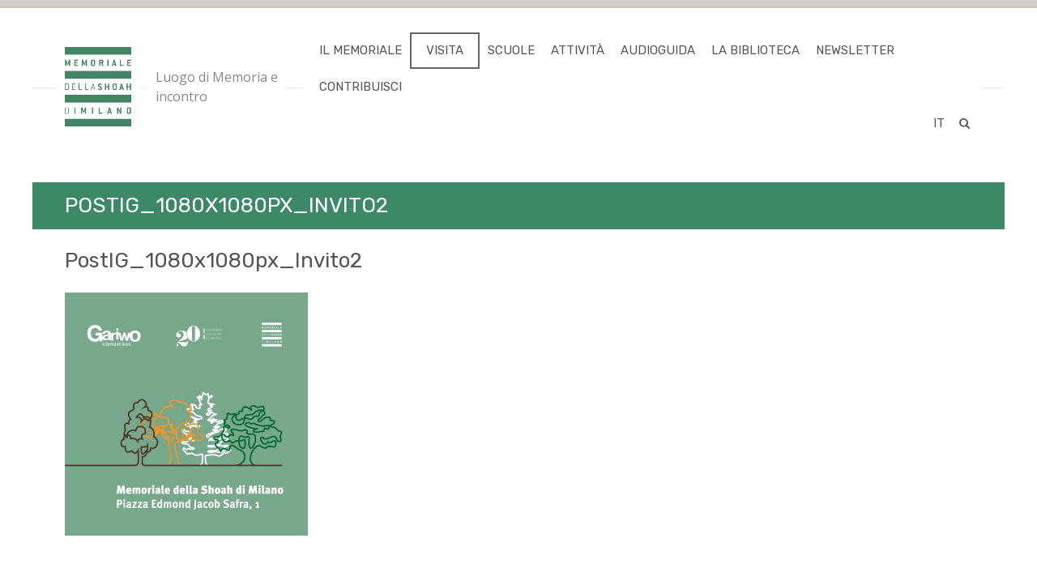

--- FILE ---
content_type: text/html; charset=UTF-8
request_url: https://www.memorialeshoah.it/notizia/20-anni-di-giardino-dei-giusti-nuova-mostra-al-memoriale-a-partire-dal-20-febbraio/postig_1080x1080px_invito2/
body_size: 11805
content:
<!doctype html>
<html lang="it-IT" class="no-js">
<head> 
<meta charset="UTF-8" />  
<meta name="viewport" content="width=device-width, initial-scale=1, maximum-scale=1">
 
<meta name='robots' content='index, follow, max-image-preview:large, max-snippet:-1, max-video-preview:-1' />
<link rel="alternate" hreflang="it" href="https://www.memorialeshoah.it/notizia/20-anni-di-giardino-dei-giusti-nuova-mostra-al-memoriale-a-partire-dal-20-febbraio/postig_1080x1080px_invito2/" />
<link rel="alternate" hreflang="en" href="https://www.memorialeshoah.it/postig_1080x1080px_invito2-2/?lang=en" />
<link rel="alternate" hreflang="x-default" href="https://www.memorialeshoah.it/notizia/20-anni-di-giardino-dei-giusti-nuova-mostra-al-memoriale-a-partire-dal-20-febbraio/postig_1080x1080px_invito2/" />
<script type="text/javascript">/*<![CDATA[ */ var html = document.getElementsByTagName("html")[0]; html.className = html.className.replace("no-js", "js"); window.onerror=function(e,f){var body = document.getElementsByTagName("body")[0]; body.className = body.className.replace("rt-loading", ""); var e_file = document.createElement("a");e_file.href = f;console.log( e );console.log( e_file.pathname );}/* ]]>*/</script>

	<!-- This site is optimized with the Yoast SEO plugin v22.0 - https://yoast.com/wordpress/plugins/seo/ -->
	<title>PostIG_1080x1080px_Invito2 &#8211; Memoriale della Shoah di Milano</title>
	<link rel="canonical" href="https://www.memorialeshoah.it/notizia/20-anni-di-giardino-dei-giusti-nuova-mostra-al-memoriale-a-partire-dal-20-febbraio/postig_1080x1080px_invito2/" />
	<meta property="og:locale" content="it_IT" />
	<meta property="og:type" content="article" />
	<meta property="og:title" content="PostIG_1080x1080px_Invito2 &#8211; Memoriale della Shoah di Milano" />
	<meta property="og:url" content="https://www.memorialeshoah.it/notizia/20-anni-di-giardino-dei-giusti-nuova-mostra-al-memoriale-a-partire-dal-20-febbraio/postig_1080x1080px_invito2/" />
	<meta property="og:site_name" content="Memoriale della Shoah di Milano" />
	<meta property="article:publisher" content="https://www.facebook.com/MemorialedellaShoah" />
	<meta property="og:image" content="https://www.memorialeshoah.it/notizia/20-anni-di-giardino-dei-giusti-nuova-mostra-al-memoriale-a-partire-dal-20-febbraio/postig_1080x1080px_invito2" />
	<meta property="og:image:width" content="2560" />
	<meta property="og:image:height" content="2560" />
	<meta property="og:image:type" content="image/jpeg" />
	<meta name="twitter:card" content="summary_large_image" />
	<script type="application/ld+json" class="yoast-schema-graph">{"@context":"https://schema.org","@graph":[{"@type":"WebPage","@id":"https://www.memorialeshoah.it/notizia/20-anni-di-giardino-dei-giusti-nuova-mostra-al-memoriale-a-partire-dal-20-febbraio/postig_1080x1080px_invito2/","url":"https://www.memorialeshoah.it/notizia/20-anni-di-giardino-dei-giusti-nuova-mostra-al-memoriale-a-partire-dal-20-febbraio/postig_1080x1080px_invito2/","name":"PostIG_1080x1080px_Invito2 &#8211; Memoriale della Shoah di Milano","isPartOf":{"@id":"https://www.memorialeshoah.it/#website"},"primaryImageOfPage":{"@id":"https://www.memorialeshoah.it/notizia/20-anni-di-giardino-dei-giusti-nuova-mostra-al-memoriale-a-partire-dal-20-febbraio/postig_1080x1080px_invito2/#primaryimage"},"image":{"@id":"https://www.memorialeshoah.it/notizia/20-anni-di-giardino-dei-giusti-nuova-mostra-al-memoriale-a-partire-dal-20-febbraio/postig_1080x1080px_invito2/#primaryimage"},"thumbnailUrl":"https://www.memorialeshoah.it/wp-content/uploads/2023/02/PostIG_1080x1080px_Invito2-scaled.jpg","datePublished":"2023-02-06T12:53:15+00:00","dateModified":"2023-02-06T12:53:15+00:00","breadcrumb":{"@id":"https://www.memorialeshoah.it/notizia/20-anni-di-giardino-dei-giusti-nuova-mostra-al-memoriale-a-partire-dal-20-febbraio/postig_1080x1080px_invito2/#breadcrumb"},"inLanguage":"it-IT","potentialAction":[{"@type":"ReadAction","target":["https://www.memorialeshoah.it/notizia/20-anni-di-giardino-dei-giusti-nuova-mostra-al-memoriale-a-partire-dal-20-febbraio/postig_1080x1080px_invito2/"]}]},{"@type":"ImageObject","inLanguage":"it-IT","@id":"https://www.memorialeshoah.it/notizia/20-anni-di-giardino-dei-giusti-nuova-mostra-al-memoriale-a-partire-dal-20-febbraio/postig_1080x1080px_invito2/#primaryimage","url":"https://www.memorialeshoah.it/wp-content/uploads/2023/02/PostIG_1080x1080px_Invito2-scaled.jpg","contentUrl":"https://www.memorialeshoah.it/wp-content/uploads/2023/02/PostIG_1080x1080px_Invito2-scaled.jpg","width":2560,"height":2560},{"@type":"BreadcrumbList","@id":"https://www.memorialeshoah.it/notizia/20-anni-di-giardino-dei-giusti-nuova-mostra-al-memoriale-a-partire-dal-20-febbraio/postig_1080x1080px_invito2/#breadcrumb","itemListElement":[{"@type":"ListItem","position":1,"name":"Home","item":"https://www.memorialeshoah.it/"},{"@type":"ListItem","position":2,"name":"20 anni di Giardino dei Giusti &#8211; nuova mostra al Memoriale a partire dal 20 febbraio","item":"https://www.memorialeshoah.it/notizia/20-anni-di-giardino-dei-giusti-nuova-mostra-al-memoriale-a-partire-dal-20-febbraio/"},{"@type":"ListItem","position":3,"name":"PostIG_1080x1080px_Invito2"}]},{"@type":"WebSite","@id":"https://www.memorialeshoah.it/#website","url":"https://www.memorialeshoah.it/","name":"Memoriale della Shoah di Milano","description":"Luogo di Memoria e incontro","publisher":{"@id":"https://www.memorialeshoah.it/#organization"},"potentialAction":[{"@type":"SearchAction","target":{"@type":"EntryPoint","urlTemplate":"https://www.memorialeshoah.it/?s={search_term_string}"},"query-input":"required name=search_term_string"}],"inLanguage":"it-IT"},{"@type":"Organization","@id":"https://www.memorialeshoah.it/#organization","name":"LA FONDAZIONE MEMORIALE DELLA SHOAH DI MILANO","url":"https://www.memorialeshoah.it/","logo":{"@type":"ImageObject","inLanguage":"it-IT","@id":"https://www.memorialeshoah.it/#/schema/logo/image/","url":"https://www.memorialeshoah.it/wp-content/uploads/2017/02/Memoriale-logo-100.png","contentUrl":"https://www.memorialeshoah.it/wp-content/uploads/2017/02/Memoriale-logo-100.png","width":83,"height":100,"caption":"LA FONDAZIONE MEMORIALE DELLA SHOAH DI MILANO"},"image":{"@id":"https://www.memorialeshoah.it/#/schema/logo/image/"},"sameAs":["https://www.facebook.com/MemorialedellaShoah"]}]}</script>
	<!-- / Yoast SEO plugin. -->


<link rel='dns-prefetch' href='//maxcdn.bootstrapcdn.com' />
<link rel='dns-prefetch' href='//fonts.googleapis.com' />
<link rel="alternate" type="application/rss+xml" title="Memoriale della Shoah di Milano &raquo; Feed" href="https://www.memorialeshoah.it/feed/" />
<link rel="alternate" type="application/rss+xml" title="Memoriale della Shoah di Milano &raquo; Feed dei commenti" href="https://www.memorialeshoah.it/comments/feed/" />
<script type="text/javascript">
/* <![CDATA[ */
window._wpemojiSettings = {"baseUrl":"https:\/\/s.w.org\/images\/core\/emoji\/14.0.0\/72x72\/","ext":".png","svgUrl":"https:\/\/s.w.org\/images\/core\/emoji\/14.0.0\/svg\/","svgExt":".svg","source":{"concatemoji":"https:\/\/www.memorialeshoah.it\/wp-includes\/js\/wp-emoji-release.min.js?ver=6.4.3"}};
/*! This file is auto-generated */
!function(i,n){var o,s,e;function c(e){try{var t={supportTests:e,timestamp:(new Date).valueOf()};sessionStorage.setItem(o,JSON.stringify(t))}catch(e){}}function p(e,t,n){e.clearRect(0,0,e.canvas.width,e.canvas.height),e.fillText(t,0,0);var t=new Uint32Array(e.getImageData(0,0,e.canvas.width,e.canvas.height).data),r=(e.clearRect(0,0,e.canvas.width,e.canvas.height),e.fillText(n,0,0),new Uint32Array(e.getImageData(0,0,e.canvas.width,e.canvas.height).data));return t.every(function(e,t){return e===r[t]})}function u(e,t,n){switch(t){case"flag":return n(e,"\ud83c\udff3\ufe0f\u200d\u26a7\ufe0f","\ud83c\udff3\ufe0f\u200b\u26a7\ufe0f")?!1:!n(e,"\ud83c\uddfa\ud83c\uddf3","\ud83c\uddfa\u200b\ud83c\uddf3")&&!n(e,"\ud83c\udff4\udb40\udc67\udb40\udc62\udb40\udc65\udb40\udc6e\udb40\udc67\udb40\udc7f","\ud83c\udff4\u200b\udb40\udc67\u200b\udb40\udc62\u200b\udb40\udc65\u200b\udb40\udc6e\u200b\udb40\udc67\u200b\udb40\udc7f");case"emoji":return!n(e,"\ud83e\udef1\ud83c\udffb\u200d\ud83e\udef2\ud83c\udfff","\ud83e\udef1\ud83c\udffb\u200b\ud83e\udef2\ud83c\udfff")}return!1}function f(e,t,n){var r="undefined"!=typeof WorkerGlobalScope&&self instanceof WorkerGlobalScope?new OffscreenCanvas(300,150):i.createElement("canvas"),a=r.getContext("2d",{willReadFrequently:!0}),o=(a.textBaseline="top",a.font="600 32px Arial",{});return e.forEach(function(e){o[e]=t(a,e,n)}),o}function t(e){var t=i.createElement("script");t.src=e,t.defer=!0,i.head.appendChild(t)}"undefined"!=typeof Promise&&(o="wpEmojiSettingsSupports",s=["flag","emoji"],n.supports={everything:!0,everythingExceptFlag:!0},e=new Promise(function(e){i.addEventListener("DOMContentLoaded",e,{once:!0})}),new Promise(function(t){var n=function(){try{var e=JSON.parse(sessionStorage.getItem(o));if("object"==typeof e&&"number"==typeof e.timestamp&&(new Date).valueOf()<e.timestamp+604800&&"object"==typeof e.supportTests)return e.supportTests}catch(e){}return null}();if(!n){if("undefined"!=typeof Worker&&"undefined"!=typeof OffscreenCanvas&&"undefined"!=typeof URL&&URL.createObjectURL&&"undefined"!=typeof Blob)try{var e="postMessage("+f.toString()+"("+[JSON.stringify(s),u.toString(),p.toString()].join(",")+"));",r=new Blob([e],{type:"text/javascript"}),a=new Worker(URL.createObjectURL(r),{name:"wpTestEmojiSupports"});return void(a.onmessage=function(e){c(n=e.data),a.terminate(),t(n)})}catch(e){}c(n=f(s,u,p))}t(n)}).then(function(e){for(var t in e)n.supports[t]=e[t],n.supports.everything=n.supports.everything&&n.supports[t],"flag"!==t&&(n.supports.everythingExceptFlag=n.supports.everythingExceptFlag&&n.supports[t]);n.supports.everythingExceptFlag=n.supports.everythingExceptFlag&&!n.supports.flag,n.DOMReady=!1,n.readyCallback=function(){n.DOMReady=!0}}).then(function(){return e}).then(function(){var e;n.supports.everything||(n.readyCallback(),(e=n.source||{}).concatemoji?t(e.concatemoji):e.wpemoji&&e.twemoji&&(t(e.twemoji),t(e.wpemoji)))}))}((window,document),window._wpemojiSettings);
/* ]]> */
</script>
<link rel='stylesheet' id='sbr_styles-css' href='https://www.memorialeshoah.it/wp-content/plugins/reviews-feed/assets/css/sbr-styles.css?ver=1.1' type='text/css' media='all' />
<link rel='stylesheet' id='sbi_styles-css' href='https://www.memorialeshoah.it/wp-content/plugins/instagram-feed/css/sbi-styles.min.css?ver=6.2.8' type='text/css' media='all' />
<style id='wp-emoji-styles-inline-css' type='text/css'>

	img.wp-smiley, img.emoji {
		display: inline !important;
		border: none !important;
		box-shadow: none !important;
		height: 1em !important;
		width: 1em !important;
		margin: 0 0.07em !important;
		vertical-align: -0.1em !important;
		background: none !important;
		padding: 0 !important;
	}
</style>
<link rel='stylesheet' id='wp-block-library-css' href='https://www.memorialeshoah.it/wp-includes/css/dist/block-library/style.min.css?ver=6.4.3' type='text/css' media='all' />
<style id='classic-theme-styles-inline-css' type='text/css'>
/*! This file is auto-generated */
.wp-block-button__link{color:#fff;background-color:#32373c;border-radius:9999px;box-shadow:none;text-decoration:none;padding:calc(.667em + 2px) calc(1.333em + 2px);font-size:1.125em}.wp-block-file__button{background:#32373c;color:#fff;text-decoration:none}
</style>
<style id='global-styles-inline-css' type='text/css'>
body{--wp--preset--color--black: #000000;--wp--preset--color--cyan-bluish-gray: #abb8c3;--wp--preset--color--white: #ffffff;--wp--preset--color--pale-pink: #f78da7;--wp--preset--color--vivid-red: #cf2e2e;--wp--preset--color--luminous-vivid-orange: #ff6900;--wp--preset--color--luminous-vivid-amber: #fcb900;--wp--preset--color--light-green-cyan: #7bdcb5;--wp--preset--color--vivid-green-cyan: #00d084;--wp--preset--color--pale-cyan-blue: #8ed1fc;--wp--preset--color--vivid-cyan-blue: #0693e3;--wp--preset--color--vivid-purple: #9b51e0;--wp--preset--gradient--vivid-cyan-blue-to-vivid-purple: linear-gradient(135deg,rgba(6,147,227,1) 0%,rgb(155,81,224) 100%);--wp--preset--gradient--light-green-cyan-to-vivid-green-cyan: linear-gradient(135deg,rgb(122,220,180) 0%,rgb(0,208,130) 100%);--wp--preset--gradient--luminous-vivid-amber-to-luminous-vivid-orange: linear-gradient(135deg,rgba(252,185,0,1) 0%,rgba(255,105,0,1) 100%);--wp--preset--gradient--luminous-vivid-orange-to-vivid-red: linear-gradient(135deg,rgba(255,105,0,1) 0%,rgb(207,46,46) 100%);--wp--preset--gradient--very-light-gray-to-cyan-bluish-gray: linear-gradient(135deg,rgb(238,238,238) 0%,rgb(169,184,195) 100%);--wp--preset--gradient--cool-to-warm-spectrum: linear-gradient(135deg,rgb(74,234,220) 0%,rgb(151,120,209) 20%,rgb(207,42,186) 40%,rgb(238,44,130) 60%,rgb(251,105,98) 80%,rgb(254,248,76) 100%);--wp--preset--gradient--blush-light-purple: linear-gradient(135deg,rgb(255,206,236) 0%,rgb(152,150,240) 100%);--wp--preset--gradient--blush-bordeaux: linear-gradient(135deg,rgb(254,205,165) 0%,rgb(254,45,45) 50%,rgb(107,0,62) 100%);--wp--preset--gradient--luminous-dusk: linear-gradient(135deg,rgb(255,203,112) 0%,rgb(199,81,192) 50%,rgb(65,88,208) 100%);--wp--preset--gradient--pale-ocean: linear-gradient(135deg,rgb(255,245,203) 0%,rgb(182,227,212) 50%,rgb(51,167,181) 100%);--wp--preset--gradient--electric-grass: linear-gradient(135deg,rgb(202,248,128) 0%,rgb(113,206,126) 100%);--wp--preset--gradient--midnight: linear-gradient(135deg,rgb(2,3,129) 0%,rgb(40,116,252) 100%);--wp--preset--font-size--small: 13px;--wp--preset--font-size--medium: 20px;--wp--preset--font-size--large: 36px;--wp--preset--font-size--x-large: 42px;--wp--preset--spacing--20: 0.44rem;--wp--preset--spacing--30: 0.67rem;--wp--preset--spacing--40: 1rem;--wp--preset--spacing--50: 1.5rem;--wp--preset--spacing--60: 2.25rem;--wp--preset--spacing--70: 3.38rem;--wp--preset--spacing--80: 5.06rem;--wp--preset--shadow--natural: 6px 6px 9px rgba(0, 0, 0, 0.2);--wp--preset--shadow--deep: 12px 12px 50px rgba(0, 0, 0, 0.4);--wp--preset--shadow--sharp: 6px 6px 0px rgba(0, 0, 0, 0.2);--wp--preset--shadow--outlined: 6px 6px 0px -3px rgba(255, 255, 255, 1), 6px 6px rgba(0, 0, 0, 1);--wp--preset--shadow--crisp: 6px 6px 0px rgba(0, 0, 0, 1);}:where(.is-layout-flex){gap: 0.5em;}:where(.is-layout-grid){gap: 0.5em;}body .is-layout-flow > .alignleft{float: left;margin-inline-start: 0;margin-inline-end: 2em;}body .is-layout-flow > .alignright{float: right;margin-inline-start: 2em;margin-inline-end: 0;}body .is-layout-flow > .aligncenter{margin-left: auto !important;margin-right: auto !important;}body .is-layout-constrained > .alignleft{float: left;margin-inline-start: 0;margin-inline-end: 2em;}body .is-layout-constrained > .alignright{float: right;margin-inline-start: 2em;margin-inline-end: 0;}body .is-layout-constrained > .aligncenter{margin-left: auto !important;margin-right: auto !important;}body .is-layout-constrained > :where(:not(.alignleft):not(.alignright):not(.alignfull)){max-width: var(--wp--style--global--content-size);margin-left: auto !important;margin-right: auto !important;}body .is-layout-constrained > .alignwide{max-width: var(--wp--style--global--wide-size);}body .is-layout-flex{display: flex;}body .is-layout-flex{flex-wrap: wrap;align-items: center;}body .is-layout-flex > *{margin: 0;}body .is-layout-grid{display: grid;}body .is-layout-grid > *{margin: 0;}:where(.wp-block-columns.is-layout-flex){gap: 2em;}:where(.wp-block-columns.is-layout-grid){gap: 2em;}:where(.wp-block-post-template.is-layout-flex){gap: 1.25em;}:where(.wp-block-post-template.is-layout-grid){gap: 1.25em;}.has-black-color{color: var(--wp--preset--color--black) !important;}.has-cyan-bluish-gray-color{color: var(--wp--preset--color--cyan-bluish-gray) !important;}.has-white-color{color: var(--wp--preset--color--white) !important;}.has-pale-pink-color{color: var(--wp--preset--color--pale-pink) !important;}.has-vivid-red-color{color: var(--wp--preset--color--vivid-red) !important;}.has-luminous-vivid-orange-color{color: var(--wp--preset--color--luminous-vivid-orange) !important;}.has-luminous-vivid-amber-color{color: var(--wp--preset--color--luminous-vivid-amber) !important;}.has-light-green-cyan-color{color: var(--wp--preset--color--light-green-cyan) !important;}.has-vivid-green-cyan-color{color: var(--wp--preset--color--vivid-green-cyan) !important;}.has-pale-cyan-blue-color{color: var(--wp--preset--color--pale-cyan-blue) !important;}.has-vivid-cyan-blue-color{color: var(--wp--preset--color--vivid-cyan-blue) !important;}.has-vivid-purple-color{color: var(--wp--preset--color--vivid-purple) !important;}.has-black-background-color{background-color: var(--wp--preset--color--black) !important;}.has-cyan-bluish-gray-background-color{background-color: var(--wp--preset--color--cyan-bluish-gray) !important;}.has-white-background-color{background-color: var(--wp--preset--color--white) !important;}.has-pale-pink-background-color{background-color: var(--wp--preset--color--pale-pink) !important;}.has-vivid-red-background-color{background-color: var(--wp--preset--color--vivid-red) !important;}.has-luminous-vivid-orange-background-color{background-color: var(--wp--preset--color--luminous-vivid-orange) !important;}.has-luminous-vivid-amber-background-color{background-color: var(--wp--preset--color--luminous-vivid-amber) !important;}.has-light-green-cyan-background-color{background-color: var(--wp--preset--color--light-green-cyan) !important;}.has-vivid-green-cyan-background-color{background-color: var(--wp--preset--color--vivid-green-cyan) !important;}.has-pale-cyan-blue-background-color{background-color: var(--wp--preset--color--pale-cyan-blue) !important;}.has-vivid-cyan-blue-background-color{background-color: var(--wp--preset--color--vivid-cyan-blue) !important;}.has-vivid-purple-background-color{background-color: var(--wp--preset--color--vivid-purple) !important;}.has-black-border-color{border-color: var(--wp--preset--color--black) !important;}.has-cyan-bluish-gray-border-color{border-color: var(--wp--preset--color--cyan-bluish-gray) !important;}.has-white-border-color{border-color: var(--wp--preset--color--white) !important;}.has-pale-pink-border-color{border-color: var(--wp--preset--color--pale-pink) !important;}.has-vivid-red-border-color{border-color: var(--wp--preset--color--vivid-red) !important;}.has-luminous-vivid-orange-border-color{border-color: var(--wp--preset--color--luminous-vivid-orange) !important;}.has-luminous-vivid-amber-border-color{border-color: var(--wp--preset--color--luminous-vivid-amber) !important;}.has-light-green-cyan-border-color{border-color: var(--wp--preset--color--light-green-cyan) !important;}.has-vivid-green-cyan-border-color{border-color: var(--wp--preset--color--vivid-green-cyan) !important;}.has-pale-cyan-blue-border-color{border-color: var(--wp--preset--color--pale-cyan-blue) !important;}.has-vivid-cyan-blue-border-color{border-color: var(--wp--preset--color--vivid-cyan-blue) !important;}.has-vivid-purple-border-color{border-color: var(--wp--preset--color--vivid-purple) !important;}.has-vivid-cyan-blue-to-vivid-purple-gradient-background{background: var(--wp--preset--gradient--vivid-cyan-blue-to-vivid-purple) !important;}.has-light-green-cyan-to-vivid-green-cyan-gradient-background{background: var(--wp--preset--gradient--light-green-cyan-to-vivid-green-cyan) !important;}.has-luminous-vivid-amber-to-luminous-vivid-orange-gradient-background{background: var(--wp--preset--gradient--luminous-vivid-amber-to-luminous-vivid-orange) !important;}.has-luminous-vivid-orange-to-vivid-red-gradient-background{background: var(--wp--preset--gradient--luminous-vivid-orange-to-vivid-red) !important;}.has-very-light-gray-to-cyan-bluish-gray-gradient-background{background: var(--wp--preset--gradient--very-light-gray-to-cyan-bluish-gray) !important;}.has-cool-to-warm-spectrum-gradient-background{background: var(--wp--preset--gradient--cool-to-warm-spectrum) !important;}.has-blush-light-purple-gradient-background{background: var(--wp--preset--gradient--blush-light-purple) !important;}.has-blush-bordeaux-gradient-background{background: var(--wp--preset--gradient--blush-bordeaux) !important;}.has-luminous-dusk-gradient-background{background: var(--wp--preset--gradient--luminous-dusk) !important;}.has-pale-ocean-gradient-background{background: var(--wp--preset--gradient--pale-ocean) !important;}.has-electric-grass-gradient-background{background: var(--wp--preset--gradient--electric-grass) !important;}.has-midnight-gradient-background{background: var(--wp--preset--gradient--midnight) !important;}.has-small-font-size{font-size: var(--wp--preset--font-size--small) !important;}.has-medium-font-size{font-size: var(--wp--preset--font-size--medium) !important;}.has-large-font-size{font-size: var(--wp--preset--font-size--large) !important;}.has-x-large-font-size{font-size: var(--wp--preset--font-size--x-large) !important;}
.wp-block-navigation a:where(:not(.wp-element-button)){color: inherit;}
:where(.wp-block-post-template.is-layout-flex){gap: 1.25em;}:where(.wp-block-post-template.is-layout-grid){gap: 1.25em;}
:where(.wp-block-columns.is-layout-flex){gap: 2em;}:where(.wp-block-columns.is-layout-grid){gap: 2em;}
.wp-block-pullquote{font-size: 1.5em;line-height: 1.6;}
</style>
<link rel='stylesheet' id='wpml-blocks-css' href='https://www.memorialeshoah.it/wp-content/plugins/sitepress-multilingual-cms/dist/css/blocks/styles.css?ver=4.6.9' type='text/css' media='all' />
<link rel='stylesheet' id='contact-form-7-css' href='https://www.memorialeshoah.it/wp-content/plugins/contact-form-7/includes/css/styles.css?ver=5.8.7' type='text/css' media='all' />
<link rel='stylesheet' id='ctf_styles-css' href='https://www.memorialeshoah.it/wp-content/plugins/custom-twitter-feeds/css/ctf-styles.min.css?ver=2.2.2' type='text/css' media='all' />
<link rel='stylesheet' id='rs-plugin-settings-css' href='https://www.memorialeshoah.it/wp-content/plugins/revslider/public/assets/css/rs6.css?ver=6.2.2' type='text/css' media='all' />
<style id='rs-plugin-settings-inline-css' type='text/css'>
#rs-demo-id {}
</style>
<link rel='stylesheet' id='wpml-legacy-horizontal-list-0-css' href='https://www.memorialeshoah.it/wp-content/plugins/sitepress-multilingual-cms/templates/language-switchers/legacy-list-horizontal/style.min.css?ver=1' type='text/css' media='all' />
<link rel='stylesheet' id='bootstrap-css' href='https://www.memorialeshoah.it/wp-content/themes/nixe/css/bootstrap.css?ver=6.4.3' type='text/css' media='all' />
<link rel='stylesheet' id='nixe-style-all-css' href='https://www.memorialeshoah.it/wp-content/themes/nixe/css/style.css?ver=6.4.3' type='text/css' media='all' />
<link rel='stylesheet' id='fontello-css' href='https://www.memorialeshoah.it/wp-content/themes/nixe/css/fontello/css/fontello.css?ver=6.4.3' type='text/css' media='all' />
<link rel='stylesheet' id='jquery-owl-carousel-css' href='https://www.memorialeshoah.it/wp-content/themes/nixe/css/owl-carousel.css?ver=6.4.3' type='text/css' media='all' />
<link rel='stylesheet' id='lightgallery-css' href='https://www.memorialeshoah.it/wp-content/themes/nixe/css/lightgallery.min.css?ver=6.4.3' type='text/css' media='all' />
<link rel='stylesheet' id='datepicker-css' href='https://www.memorialeshoah.it/wp-content/themes/nixe/css/datepicker.css?ver=6.4.3' type='text/css' media='all' />
<link rel='stylesheet' id='cff-css' href='https://www.memorialeshoah.it/wp-content/plugins/custom-facebook-feed/assets/css/cff-style.min.css?ver=4.2.1' type='text/css' media='all' />
<link rel='stylesheet' id='sb-font-awesome-css' href='https://maxcdn.bootstrapcdn.com/font-awesome/4.7.0/css/font-awesome.min.css?ver=6.4.3' type='text/css' media='all' />
<link rel='stylesheet' id='nixe-theme-style-css' href='https://www.memorialeshoah.it/wp-content/themes/nixe/style.css?ver=6.4.3' type='text/css' media='all' />
<link rel='stylesheet' id='nixe-dynamic-css' href='https://www.memorialeshoah.it/wp-content/uploads/nixe/dynamic-style.css?ver=240912133500' type='text/css' media='all' />
<link rel='stylesheet' id='nixe-google-fonts-css' href='//fonts.googleapis.com/css?family=Rubik%3Aregular%2C500%7COpen+Sans%3Aregular%2Citalic&#038;subset=latin&#038;ver=1.0.0' type='text/css' media='all' />
<script type="text/javascript" src="https://www.memorialeshoah.it/wp-content/themes/nixe/js/pace.js?ver=6.4.3" id="pace-js"></script>
<script type="text/javascript" src="https://www.memorialeshoah.it/wp-content/themes/nixe/js/modernizr.min.js?ver=6.4.3" id="modernizr-js"></script>
<script type="text/javascript" src="https://www.memorialeshoah.it/wp-includes/js/jquery/jquery.min.js?ver=3.7.1" id="jquery-core-js"></script>
<script type="text/javascript" src="https://www.memorialeshoah.it/wp-includes/js/jquery/jquery-migrate.min.js?ver=3.4.1" id="jquery-migrate-js"></script>
<script type="text/javascript" src="https://www.memorialeshoah.it/wp-content/plugins/revslider/public/assets/js/rbtools.min.js?ver=6.0" id="tp-tools-js"></script>
<script type="text/javascript" src="https://www.memorialeshoah.it/wp-content/plugins/revslider/public/assets/js/rs6.min.js?ver=6.2.2" id="revmin-js"></script>
<link rel="https://api.w.org/" href="https://www.memorialeshoah.it/wp-json/" /><link rel="alternate" type="application/json" href="https://www.memorialeshoah.it/wp-json/wp/v2/media/11060" /><link rel="EditURI" type="application/rsd+xml" title="RSD" href="https://www.memorialeshoah.it/xmlrpc.php?rsd" />
<meta name="generator" content="WordPress 6.4.3" />
<link rel='shortlink' href='https://www.memorialeshoah.it/?p=11060' />
<link rel="alternate" type="application/json+oembed" href="https://www.memorialeshoah.it/wp-json/oembed/1.0/embed?url=https%3A%2F%2Fwww.memorialeshoah.it%2Fnotizia%2F20-anni-di-giardino-dei-giusti-nuova-mostra-al-memoriale-a-partire-dal-20-febbraio%2Fpostig_1080x1080px_invito2%2F" />
<link rel="alternate" type="text/xml+oembed" href="https://www.memorialeshoah.it/wp-json/oembed/1.0/embed?url=https%3A%2F%2Fwww.memorialeshoah.it%2Fnotizia%2F20-anni-di-giardino-dei-giusti-nuova-mostra-al-memoriale-a-partire-dal-20-febbraio%2Fpostig_1080x1080px_invito2%2F&#038;format=xml" />
<meta name="generator" content="WPML ver:4.6.9 stt:1,27;" />

<!--[if lt IE 9]><script src="https://www.memorialeshoah.it/wp-content/themes/nixe/js/html5shiv.min.js"></script><![endif]-->
<meta name="generator" content="Powered by Nixe Creative Multi Concept WordPress Theme TV:1.8 PV:1.8" />
<meta name="generator" content="Powered by WPBakery Page Builder - drag and drop page builder for WordPress."/>
<meta name="generator" content="Powered by Slider Revolution 6.2.2 - responsive, Mobile-Friendly Slider Plugin for WordPress with comfortable drag and drop interface." />
<link rel="icon" href="https://www.memorialeshoah.it/wp-content/uploads/2016/12/Memoriale-favicon.jpg" sizes="32x32" />
<link rel="icon" href="https://www.memorialeshoah.it/wp-content/uploads/2016/12/Memoriale-favicon.jpg" sizes="192x192" />
<link rel="apple-touch-icon" href="https://www.memorialeshoah.it/wp-content/uploads/2016/12/Memoriale-favicon.jpg" />
<meta name="msapplication-TileImage" content="https://www.memorialeshoah.it/wp-content/uploads/2016/12/Memoriale-favicon.jpg" />
<script type="text/javascript">function setREVStartSize(e){			
			try {								
				var pw = document.getElementById(e.c).parentNode.offsetWidth,
					newh;
				pw = pw===0 || isNaN(pw) ? window.innerWidth : pw;
				e.tabw = e.tabw===undefined ? 0 : parseInt(e.tabw);
				e.thumbw = e.thumbw===undefined ? 0 : parseInt(e.thumbw);
				e.tabh = e.tabh===undefined ? 0 : parseInt(e.tabh);
				e.thumbh = e.thumbh===undefined ? 0 : parseInt(e.thumbh);
				e.tabhide = e.tabhide===undefined ? 0 : parseInt(e.tabhide);
				e.thumbhide = e.thumbhide===undefined ? 0 : parseInt(e.thumbhide);
				e.mh = e.mh===undefined || e.mh=="" || e.mh==="auto" ? 0 : parseInt(e.mh,0);		
				if(e.layout==="fullscreen" || e.l==="fullscreen") 						
					newh = Math.max(e.mh,window.innerHeight);				
				else{					
					e.gw = Array.isArray(e.gw) ? e.gw : [e.gw];
					for (var i in e.rl) if (e.gw[i]===undefined || e.gw[i]===0) e.gw[i] = e.gw[i-1];					
					e.gh = e.el===undefined || e.el==="" || (Array.isArray(e.el) && e.el.length==0)? e.gh : e.el;
					e.gh = Array.isArray(e.gh) ? e.gh : [e.gh];
					for (var i in e.rl) if (e.gh[i]===undefined || e.gh[i]===0) e.gh[i] = e.gh[i-1];
										
					var nl = new Array(e.rl.length),
						ix = 0,						
						sl;					
					e.tabw = e.tabhide>=pw ? 0 : e.tabw;
					e.thumbw = e.thumbhide>=pw ? 0 : e.thumbw;
					e.tabh = e.tabhide>=pw ? 0 : e.tabh;
					e.thumbh = e.thumbhide>=pw ? 0 : e.thumbh;					
					for (var i in e.rl) nl[i] = e.rl[i]<window.innerWidth ? 0 : e.rl[i];
					sl = nl[0];									
					for (var i in nl) if (sl>nl[i] && nl[i]>0) { sl = nl[i]; ix=i;}															
					var m = pw>(e.gw[ix]+e.tabw+e.thumbw) ? 1 : (pw-(e.tabw+e.thumbw)) / (e.gw[ix]);					

					newh =  (e.type==="carousel" && e.justify==="true" ? e.gh[ix] : (e.gh[ix] * m)) + (e.tabh + e.thumbh);
				}			
				
				if(window.rs_init_css===undefined) window.rs_init_css = document.head.appendChild(document.createElement("style"));					
				document.getElementById(e.c).height = newh;
				window.rs_init_css.innerHTML += "#"+e.c+"_wrapper { height: "+newh+"px }";				
			} catch(e){
				console.log("Failure at Presize of Slider:" + e)
			}					   
		  };</script>
		<style type="text/css" id="wp-custom-css">
			/*
You can add your own CSS here.

Click the help icon above to learn more.
*/

.timeline > div > .event-details > .event-title {
  font-size: 15px;
  font-weight: bold;
}

.default-style a, .default-style .product_info_footer a:hover, .default-style a.more-link {
     text-decoration: none;
}
.sub_page_header {
    text-transform: uppercase;
    font-size: 26px;
    line-height: 40px
}
span.highlight.style-2 {
   font-size: 16px;
   font-style: normal;
   font-weight: bolder;
}
.scheda_corpo {
   overflow:scroll !important;
   max-height:400px;
}
.flash_news {
   overflow:scroll !important;
   max-height:800px;
}
.convogli {
   color: #ef3526;
}
.event-datetimes   {
    display: none
}
.tckt-slctr-tkt-sale-dates-sctn   {
    display: none
}
.drk-grey-text {
   font-size: 14px;
   font-weight: bolder;
   color: #3D8967;
}
.categoria-testimoninanze {
    align: left;
}
.featured_image img, .featured_image div {
  width: 20%;
  margin-bottom: 40px;
}
.instructions {
	background-color:#418363;
	text-align:center;
	color:#FFF;
	font-weight:bold;
	margin-bottom:0.5em;
	width: 100%;
	padding: 10px;
	border: 0px solid black;
}
.sub_page_header .page-title h1 {
font-size: 26px;
text-align:left;
line-height: 28px;
padding-top: 15px;
padding-bottom: 15px;
}		</style>
		<noscript><style> .wpb_animate_when_almost_visible { opacity: 1; }</style></noscript></head>
<body data-rsssl=1 class="attachment attachment-template-default single single-attachment postid-11060 attachmentid-11060 attachment-jpeg  sticky-header boxed-body-style header-lines nixe-dark-header nixe-dark-sticky-header nixe-dark-mobile-header header-search-button header-wpml-button nixe-fullwidth-header-width nixe-fullwidth-footer-width wpb-js-composer js-comp-ver-6.1 vc_responsive">
<div class="go-to-top icon-up-open"></div>
<!-- background wrapper -->
<div id="container">   
 
	<header class="top-header" data-color="dark" data-sticky-color="dark" data-mobile-color="dark">
		<div class="header-elements">
		
						<!-- mobile menu button -->
			<div class="mobile-menu-button icon-menu"></div>
			
			
			<!-- logo -->
					

			<div id="logo" class="site-logo">
				 <a href="https://www.memorialeshoah.it" title="Memoriale della Shoah di Milano"><img width="200" height="240" src="https://www.memorialeshoah.it/wp-content/uploads/2016/12/ESE-memoriale.png" alt="Memoriale della Shoah di Milano" class="dark-logo logo-image" srcset="https://www.memorialeshoah.it/wp-content/uploads/2016/12/ESE-memoriale.png 1.3x" /><img width="200" height="240" src="https://www.memorialeshoah.it/wp-content/uploads/2016/12/ESE-memoriale.png" alt="Memoriale della Shoah di Milano" class="dark-logo-sticky logo-sticky-image logo-image" srcset="https://www.memorialeshoah.it/wp-content/uploads/2016/12/ESE-memoriale.png 1.3x" /></a> 		
			</div><!-- / end #logo -->
			
						<div class="header-slogan">
				<span>
							
					Luogo di Memoria e incontro									</span>
			</div>			
			
			<div class="header-right">
						

				<!-- navigation holder -->
									
						    
								 
						<nav id="navigation_bar" class="menu-menu-2021-container"><ul id="navigation" class="menu"><li id='menu-item-9919'  class="menu-item menu-item-type-custom menu-item-object-custom menu-item-has-children" data-depth='0'><a >IL MEMORIALE</a> 
<ul class="sub-menu">
<li id='menu-item-9935'  class="menu-item menu-item-type-post_type menu-item-object-page" data-depth='1'><a  href="https://www.memorialeshoah.it/storia-del-luogo/">La storia del luogo</a> </li>
<li id='menu-item-9965'  class="menu-item menu-item-type-post_type menu-item-object-page" data-depth='1'><a  href="https://www.memorialeshoah.it/chi-siamo/">Chi siamo</a> </li>
<li id='menu-item-9936'  class="menu-item menu-item-type-post_type menu-item-object-page" data-depth='1'><a  href="https://www.memorialeshoah.it/contatti/">Contatti</a> </li>
<li id='menu-item-9937'  class="menu-item menu-item-type-post_type menu-item-object-page" data-depth='1'><a  href="https://www.memorialeshoah.it/donatori/">Donatori</a> </li>
<li id='menu-item-11970'  class="menu-item menu-item-type-post_type menu-item-object-page" data-depth='1'><a  href="https://www.memorialeshoah.it/chi-siamo/press/">Press</a> </li>
</ul>
</li>
<li id='menu-item-9925'  class="menu-button menu-item menu-item-type-custom menu-item-object-custom menu-item-has-children" data-depth='0'><a >VISITA</a> 
<ul class="sub-menu">
<li id='menu-item-9938'  class="menu-item menu-item-type-post_type menu-item-object-page" data-depth='1'><a  href="https://www.memorialeshoah.it/visita/">Orari e prenotazioni</a> </li>
</ul>
</li>
<li id='menu-item-11765'  class="menu-item menu-item-type-post_type menu-item-object-page" data-depth='0'><a  href="https://www.memorialeshoah.it/scuole/">SCUOLE</a> </li>
<li id='menu-item-9926'  class="menu-item menu-item-type-custom menu-item-object-custom menu-item-has-children" data-depth='0'><a >ATTIVITÀ</a> 
<ul class="sub-menu">
<li id='menu-item-9947'  class="menu-item menu-item-type-post_type menu-item-object-page" data-depth='1'><a  href="https://www.memorialeshoah.it/agenda/">Agenda</a> </li>
<li id='menu-item-10114'  class="menu-item menu-item-type-post_type menu-item-object-page" data-depth='1'><a  href="https://www.memorialeshoah.it/archivio/">Attività passate</a> </li>
<li id='menu-item-10035'  class="menu-item menu-item-type-post_type menu-item-object-page" data-depth='1'><a  href="https://www.memorialeshoah.it/testimonianze/">Testimonianze</a> </li>
<li id='menu-item-10310'  class="menu-item menu-item-type-post_type menu-item-object-page" data-depth='1'><a  href="https://www.memorialeshoah.it/contenuti/">Contenuti</a> </li>
</ul>
</li>
<li id='menu-item-9929'  class="menu-item menu-item-type-post_type menu-item-object-page" data-depth='0'><a  href="https://www.memorialeshoah.it/audioguida/">AUDIOGUIDA</a> </li>
<li id='menu-item-10570'  class="menu-item menu-item-type-post_type menu-item-object-page" data-depth='0'><a  href="https://www.memorialeshoah.it/la-biblioteca/">LA BIBLIOTECA</a> </li>
<li id='menu-item-9962'  class="menu-item menu-item-type-post_type menu-item-object-page" data-depth='0'><a  href="https://www.memorialeshoah.it/newsletter/">NEWSLETTER</a> </li>
<li id='menu-item-10016'  class="menu-item menu-item-type-post_type menu-item-object-page" data-depth='0'><a  href="https://www.memorialeshoah.it/contribuisci/">CONTRIBUISCI</a> </li>
</ul></nav>   
						
				
				<ul class="nixe-language-menu">
<li>
<a href="#" class="nixe-wpml-menu-button">it</a>
<ul class="flags"><li><a href="https://www.memorialeshoah.it/postig_1080x1080px_invito2-2/?lang=en" title="English"><span>en</span></a></li></ul></li>
</ul>
<a href="#" class="nixe-search-button"><span class="icon-search-1"></span></a>
				

			</div><!-- / end .header-right -->
		</div>

				 
		<!-- mobile menu -->
		<div class="mobile-nav">
				<!-- navigation holder -->
				<nav>
					<ul id="mobile-navigation" class="menu"><li id='mobile-menu-item-9919'  class="menu-item menu-item-type-custom menu-item-object-custom menu-item-has-children" data-depth='0'><a >IL MEMORIALE</a> 
<ul class="sub-menu">
<li id='mobile-menu-item-9935'  class="menu-item menu-item-type-post_type menu-item-object-page" data-depth='1'><a  href="https://www.memorialeshoah.it/storia-del-luogo/">La storia del luogo</a> </li>
<li id='mobile-menu-item-9965'  class="menu-item menu-item-type-post_type menu-item-object-page" data-depth='1'><a  href="https://www.memorialeshoah.it/chi-siamo/">Chi siamo</a> </li>
<li id='mobile-menu-item-9936'  class="menu-item menu-item-type-post_type menu-item-object-page" data-depth='1'><a  href="https://www.memorialeshoah.it/contatti/">Contatti</a> </li>
<li id='mobile-menu-item-9937'  class="menu-item menu-item-type-post_type menu-item-object-page" data-depth='1'><a  href="https://www.memorialeshoah.it/donatori/">Donatori</a> </li>
<li id='mobile-menu-item-11970'  class="menu-item menu-item-type-post_type menu-item-object-page" data-depth='1'><a  href="https://www.memorialeshoah.it/chi-siamo/press/">Press</a> </li>
</ul>
</li>
<li id='mobile-menu-item-9925'  class="menu-button menu-item menu-item-type-custom menu-item-object-custom menu-item-has-children" data-depth='0'><a >VISITA</a> 
<ul class="sub-menu">
<li id='mobile-menu-item-9938'  class="menu-item menu-item-type-post_type menu-item-object-page" data-depth='1'><a  href="https://www.memorialeshoah.it/visita/">Orari e prenotazioni</a> </li>
</ul>
</li>
<li id='mobile-menu-item-11765'  class="menu-item menu-item-type-post_type menu-item-object-page" data-depth='0'><a  href="https://www.memorialeshoah.it/scuole/">SCUOLE</a> </li>
<li id='mobile-menu-item-9926'  class="menu-item menu-item-type-custom menu-item-object-custom menu-item-has-children" data-depth='0'><a >ATTIVITÀ</a> 
<ul class="sub-menu">
<li id='mobile-menu-item-9947'  class="menu-item menu-item-type-post_type menu-item-object-page" data-depth='1'><a  href="https://www.memorialeshoah.it/agenda/">Agenda</a> </li>
<li id='mobile-menu-item-10114'  class="menu-item menu-item-type-post_type menu-item-object-page" data-depth='1'><a  href="https://www.memorialeshoah.it/archivio/">Attività passate</a> </li>
<li id='mobile-menu-item-10035'  class="menu-item menu-item-type-post_type menu-item-object-page" data-depth='1'><a  href="https://www.memorialeshoah.it/testimonianze/">Testimonianze</a> </li>
<li id='mobile-menu-item-10310'  class="menu-item menu-item-type-post_type menu-item-object-page" data-depth='1'><a  href="https://www.memorialeshoah.it/contenuti/">Contenuti</a> </li>
</ul>
</li>
<li id='mobile-menu-item-9929'  class="menu-item menu-item-type-post_type menu-item-object-page" data-depth='0'><a  href="https://www.memorialeshoah.it/audioguida/">AUDIOGUIDA</a> </li>
<li id='mobile-menu-item-10570'  class="menu-item menu-item-type-post_type menu-item-object-page" data-depth='0'><a  href="https://www.memorialeshoah.it/la-biblioteca/">LA BIBLIOTECA</a> </li>
<li id='mobile-menu-item-9962'  class="menu-item menu-item-type-post_type menu-item-object-page" data-depth='0'><a  href="https://www.memorialeshoah.it/newsletter/">NEWSLETTER</a> </li>
<li id='mobile-menu-item-10016'  class="menu-item menu-item-type-post_type menu-item-object-page" data-depth='0'><a  href="https://www.memorialeshoah.it/contribuisci/">CONTRIBUISCI</a> </li>
</ul>    
				</nav>
		</div>
		
	</header>



	<!-- main contents -->
	<div id="main_content">

	
<div class="content_row row sub_page_header fullwidth " style="background-color: #3D8967;">
	
	<div class="content_row_wrapper fullwidth  "><div class="col col-sm-12"><section class="page-title"><h1>PostIG_1080x1080px_Invito2</h1></section></div></div>
</div>

	<div  class="content_row row default-style no-composer fullwidth no-sidebar"><div class="content_row_wrapper clearfix fullwidth"><div class="col col-sm-12 col-xs-12 wpb_column content default-style">
 

	 
		 

<article class="single post-11060 attachment type-attachment status-inherit hentry" id="post-11060">
	
	
	<div class="text entry-content">		
		<!-- title --> 
		<h2 class="entry-title">PostIG_1080x1080px_Invito2</h2>
		<!-- content--> 
		<p class="attachment"><a href='https://www.memorialeshoah.it/wp-content/uploads/2023/02/PostIG_1080x1080px_Invito2-scaled.jpg'><img fetchpriority="high" decoding="async" width="300" height="300" src="https://www.memorialeshoah.it/wp-content/uploads/2023/02/PostIG_1080x1080px_Invito2-300x300.jpg" class="attachment-medium size-medium" alt="" srcset="https://www.memorialeshoah.it/wp-content/uploads/2023/02/PostIG_1080x1080px_Invito2-300x300.jpg 300w, https://www.memorialeshoah.it/wp-content/uploads/2023/02/PostIG_1080x1080px_Invito2-1024x1024.jpg 1024w, https://www.memorialeshoah.it/wp-content/uploads/2023/02/PostIG_1080x1080px_Invito2-150x150.jpg 150w, https://www.memorialeshoah.it/wp-content/uploads/2023/02/PostIG_1080x1080px_Invito2-768x768.jpg 768w, https://www.memorialeshoah.it/wp-content/uploads/2023/02/PostIG_1080x1080px_Invito2-1536x1536.jpg 1536w, https://www.memorialeshoah.it/wp-content/uploads/2023/02/PostIG_1080x1080px_Invito2-2048x2048.jpg 2048w" sizes="(max-width: 300px) 100vw, 300px" /></a></p>

		<!-- pagination--> 
		
		<!-- updated--> 
		<span class="updated hidden">6 Febbraio 2023</span>
	</div> 


	
</article>				 


	
	

</div></div></div>
</div><!-- / end #main_content -->

<!-- footer -->
<footer id="footer" class="clearfix footer">
	<section class="footer_widgets content_row row clearfix footer border_grid fixed_heights footer_contents fullwidth"><div class="content_row_wrapper clearfix fullwidth">
	<div id="footer-column-1" class="col col-xs-12 col-md-3 widgets_holder">
		<div class="column-inner">
<div class="footer_widget widget widget_text"><h5>Fondazione Memoriale della Shoah di Milano ONLUS</h5>			<div class="textwidget"><strong>Coordinamento Memoriale<br/></strong>
Piazza Edmond J. Safra n. 1, <br/>20125 Milano<br/><br/>
P. IVA: 10027320968<br/>
<br/>Tel. +39 022820975</div>
		</div><div class="footer_widget widget widget_text"><h5>Facebook</h5>			<div class="textwidget"><a href="https://www.facebook.com/MemorialedellaShoah" target="_blank" rel="noopener">
<img src="https://www.memorialeshoah.it/wp-content/uploads/2017/01/FB.jpg" alt="Seguici su Facebook" width="75" height="38" /></a>
</div>
		</div><div class="footer_widget widget widget_text"><h5>Instagram</h5>			<div class="textwidget"><a href="https://www.instagram.com/memorialedellashoah/" target="_blank" rel="noopener">
<img src="https://www.memorialeshoah.it/wp-content/uploads/2020/01/Memoriale-instagram.jpg" alt="Seguici su Instagram" width="75" height="38" /></a>
</div>
		</div><div class="footer_widget widget widget_text"><h5>YouTube</h5>			<div class="textwidget"><p><a href="https://www.youtube.com/channel/UC71wOU74ITTLJD2g-HVXwFg" target="_blank" rel="noopener"><img loading="lazy" decoding="async" src="https://www.memorialeshoah.it/wp-content/uploads/2021/08/youtube.png" alt="Seguici su YouTube" width="38" height="38" /></a></p>
</div>
		</div>		</div>
	</div>
	<div id="footer-column-2" class="col col-xs-12 col-md-3 widgets_holder">
		<div class="column-inner">
<div class="footer_widget widget widget_text"><h5>Con il patrocinio di</h5>			<div class="textwidget"><img src="https://www.memorialeshoah.it/wp-content/uploads/2017/01/Celebrazioni-f-1.jpg" alt="Comitato di Coordinamento per le Celebrazioni in Ricordo della Shoah" width="230" height="115" />
<br/>
<br/></div>
		</div><div class="footer_widget widget widget_text"><h5>E il sostegno di</h5>			<div class="textwidget"><a href="http://www.unar.it/unar/portal/?lang=it" target="_blank" rel="noopener">
<img src="https://www.memorialeshoah.it/wp-content/uploads/2017/01/Unar-f.jpg" alt="Ufficio Nazionale Antidiscriminazioni Razziali" width="120" height="60" /></a>
<br/>
<br/></div>
		</div><div class="footer_widget widget widget_text"><h5>Con il contributo di Regione Lombardia</h5>			<div class="textwidget"><a href="http://www.regione.lombardia.it/cs/Satellite?c=Page&childpagename=HomeSPRL/HomePageLayout&cid=1194454760265&pagename=HMSPRLWrapper&rendermode=live" target="_blank" rel="noopener"><img src="https://www.memorialeshoah.it/wp-content/uploads/2017/01/Regione-lombardia-f.jpg" alt="Regione Lombardia" width="120" height="60"/></a><br/><br/></div>
		</div>		</div>
	</div>
	<div id="footer-column-3" class="col col-xs-12 col-md-3 widgets_holder">
		<div class="column-inner">
<div class="footer_widget widget widget_text"><h5>Fondatori</h5>			<div class="textwidget"><a href="http://www.regione.lombardia.it/cs/Satellite?c=Page&childpagename=HomeSPRL/HomePageLayout&cid=1194454760265&pagename=HMSPRLWrapper&rendermode=live" target="_blank" rel="noopener"><img src="https://www.memorialeshoah.it/wp-content/uploads/2017/01/Regione-lombardia-f.jpg" alt="Regione Lombardia" width="120" height="60"/></a><br/><br/><a href="http://www.cittametropolitana.mi.it" target="_blank" rel="noopener"><img src="https://www.memorialeshoah.it/wp-content/uploads/2017/01/Provincia-Milano-f.jpg" alt="Provincia di Milano" width="120" height="60"/></a><br/><br/><a href="https://www.comune.milano.it/wps/portal/ist/it" target="_blank" rel="noopener"><img src="https://www.memorialeshoah.it/wp-content/uploads/2017/01/Comune-Milano-f-1.jpg" alt="Comune di Milano" width="120" height="60"/></a><br/><br/><a href="http://www.fsitaliane.it" target="_blank" rel="noopener"><img src="https://www.memorialeshoah.it/wp-content/uploads/2017/01/Ferrovie-Stato-f.jpg" alt="Ferrovie dello Stato italiane" width="120" height="60"/></a><br/><br/><a href="http://www.mosaico-cem.it/" target="_blank" rel="noopener"><img src="https://www.memorialeshoah.it/wp-content/uploads/2018/01/Comunita-ebraica-di-milano.jpg" alt="Comunità Ebraica di Milano" width="120" height="60"/></a></div>
		</div>		</div>
	</div>
	<div id="footer-column-4" class="col col-xs-12 col-md-3 widgets_holder">
		<div class="column-inner">
<div class="footer_widget widget widget_text">			<div class="textwidget"><br/><br/>
<a href="http://ucei.it" target="_blank" rel="noopener"><img src="https://www.memorialeshoah.it/wp-content/uploads/2017/01/Comunita-Ebraiche-1.jpg" alt="Unione Comunità Ebraiche Italiane" width="120" height="60"/><br /><br /><a href="http://www.cdec.it" target="_blank" rel="noopener"><img src="https://www.memorialeshoah.it/wp-content/uploads/2017/01/CDEC-f-1.jpg" alt="Fondazione Centro di Documentazione Ebraica Contemporanea" width="120" height="60"/></a><br /><br /><a href="http://www.figlidellashoah.org" target="_blank" rel="noopener"><img src="https://www.memorialeshoah.it/wp-content/uploads/2017/01/Figli-Shoah-f-1.jpg" alt="Figli della Shoah" width="120" height="60"/><br /><br /><a href="http://www.santegidio.org/index.php?langID=it" target="_blank" rel="noopener"><img src="https://www.memorialeshoah.it/wp-content/uploads/2017/01/Sant-Egidio-f-1.jpg" alt="Comunità di Sant'Egidio" width="120" height="60"/></a><br /></div>
		</div><div class="footer_widget widget widget_text"><h5>Progetto architettonico</h5>			<div class="textwidget"><a href="http://www.morpurgodecurtisarchitetti.it" target="_blank" rel="noopener"><img src="https://www.memorialeshoah.it/wp-content/uploads/2017/03/Morpurgo-de-Curtis-f-1.jpg" alt="Morpurgo de Curtis Architetti Associati" width="150" height="19"/></a></div>
		</div>		</div>
	</div>
</div></section>
<div class="content_row row clearfix footer_contents footer_info_bar fullwidth"><div class="content_row_wrapper clearfix fullwidth"><div class="copyright ">© Copyright Fondazione Memoriale della Shoah
<br>
<a href="https://www.proedi.it" target="_blank">Powered by Proedi Comunicazione</a></div><ul id="footer-navigation" class="menu"><li id="menu-item-6509" class="menu-item menu-item-type-post_type menu-item-object-page menu-item-6509"><a href="https://www.memorialeshoah.it/privacy-policy/">Privacy Policy</a></li>
<li id="menu-item-6510" class="menu-item menu-item-type-post_type menu-item-object-page menu-item-6510"><a href="https://www.memorialeshoah.it/cookie-policy/">Cookie Policy</a></li>
<li id="menu-item-6511" class="menu-item menu-item-type-post_type menu-item-object-page menu-item-6511"><a href="https://www.memorialeshoah.it/contatti/">Contatti</a></li>
</ul> </div></div></footer><!-- / end #footer -->

</div><!-- / end #container --> 

<div class="full-screen-menu-holder">
<span class="full-screen-menu-close icon-cancel"></span>
<div class="full-screen-menu-wrapper">
<div class="full-screen-menu-contents">
<ul id="fullscreen_navigation" class="menu"><li id='fs-menu-item-9919'  class="menu-item menu-item-type-custom menu-item-object-custom menu-item-has-children" data-depth='0'><a >IL MEMORIALE</a> 
<ul class="sub-menu">
<li id='fs-menu-item-9935'  class="menu-item menu-item-type-post_type menu-item-object-page" data-depth='1'><a  href="https://www.memorialeshoah.it/storia-del-luogo/">La storia del luogo</a> </li>
<li id='fs-menu-item-9965'  class="menu-item menu-item-type-post_type menu-item-object-page" data-depth='1'><a  href="https://www.memorialeshoah.it/chi-siamo/">Chi siamo</a> </li>
<li id='fs-menu-item-9936'  class="menu-item menu-item-type-post_type menu-item-object-page" data-depth='1'><a  href="https://www.memorialeshoah.it/contatti/">Contatti</a> </li>
<li id='fs-menu-item-9937'  class="menu-item menu-item-type-post_type menu-item-object-page" data-depth='1'><a  href="https://www.memorialeshoah.it/donatori/">Donatori</a> </li>
<li id='fs-menu-item-11970'  class="menu-item menu-item-type-post_type menu-item-object-page" data-depth='1'><a  href="https://www.memorialeshoah.it/chi-siamo/press/">Press</a> </li>
</ul>
</li>
<li id='fs-menu-item-9925'  class="menu-button menu-item menu-item-type-custom menu-item-object-custom menu-item-has-children" data-depth='0'><a >VISITA</a> 
<ul class="sub-menu">
<li id='fs-menu-item-9938'  class="menu-item menu-item-type-post_type menu-item-object-page" data-depth='1'><a  href="https://www.memorialeshoah.it/visita/">Orari e prenotazioni</a> </li>
</ul>
</li>
<li id='fs-menu-item-11765'  class="menu-item menu-item-type-post_type menu-item-object-page" data-depth='0'><a  href="https://www.memorialeshoah.it/scuole/">SCUOLE</a> </li>
<li id='fs-menu-item-9926'  class="menu-item menu-item-type-custom menu-item-object-custom menu-item-has-children" data-depth='0'><a >ATTIVITÀ</a> 
<ul class="sub-menu">
<li id='fs-menu-item-9947'  class="menu-item menu-item-type-post_type menu-item-object-page" data-depth='1'><a  href="https://www.memorialeshoah.it/agenda/">Agenda</a> </li>
<li id='fs-menu-item-10114'  class="menu-item menu-item-type-post_type menu-item-object-page" data-depth='1'><a  href="https://www.memorialeshoah.it/archivio/">Attività passate</a> </li>
<li id='fs-menu-item-10035'  class="menu-item menu-item-type-post_type menu-item-object-page" data-depth='1'><a  href="https://www.memorialeshoah.it/testimonianze/">Testimonianze</a> </li>
<li id='fs-menu-item-10310'  class="menu-item menu-item-type-post_type menu-item-object-page" data-depth='1'><a  href="https://www.memorialeshoah.it/contenuti/">Contenuti</a> </li>
</ul>
</li>
<li id='fs-menu-item-9929'  class="menu-item menu-item-type-post_type menu-item-object-page" data-depth='0'><a  href="https://www.memorialeshoah.it/audioguida/">AUDIOGUIDA</a> </li>
<li id='fs-menu-item-10570'  class="menu-item menu-item-type-post_type menu-item-object-page" data-depth='0'><a  href="https://www.memorialeshoah.it/la-biblioteca/">LA BIBLIOTECA</a> </li>
<li id='fs-menu-item-9962'  class="menu-item menu-item-type-post_type menu-item-object-page" data-depth='0'><a  href="https://www.memorialeshoah.it/newsletter/">NEWSLETTER</a> </li>
<li id='fs-menu-item-10016'  class="menu-item menu-item-type-post_type menu-item-object-page" data-depth='0'><a  href="https://www.memorialeshoah.it/contribuisci/">CONTRIBUISCI</a> </li>
</ul><form method="get"  action="https://www.memorialeshoah.it//"  class="wp-search-form rt_form">
	<ul>
		<li><input type="text" class='search showtextback' placeholder="search" name="s" /><span class="icon-search-1"></span></li>
	</ul>
	<input type="hidden" name="lang" value=""/></form></div>
</div>
</div>
<!-- Custom Facebook Feed JS -->
<script type="text/javascript">var cffajaxurl = "https://www.memorialeshoah.it/wp-admin/admin-ajax.php";
var cfflinkhashtags = "true";
</script>
<!-- YouTube Feed JS -->
<script type="text/javascript">

</script>
<!-- Instagram Feed JS -->
<script type="text/javascript">
var sbiajaxurl = "https://www.memorialeshoah.it/wp-admin/admin-ajax.php";
</script>
<script type="text/javascript" src="https://www.memorialeshoah.it/wp-content/themes/nixe/js/bootstrap.min.js?ver=6.4.3" id="bootstrap-js"></script>
<script type="text/javascript" src="https://www.memorialeshoah.it/wp-content/themes/nixe/js/isotope.pkgd.min.js?ver=6.4.3" id="jquery-isotope-js"></script>
<script type="text/javascript" src="https://www.memorialeshoah.it/wp-includes/js/imagesloaded.min.js?ver=5.0.0" id="imagesloaded-js"></script>
<script type="text/javascript" src="https://www.memorialeshoah.it/wp-content/themes/nixe/js/owl.carousel.min.js?ver=6.4.3" id="owl-carousel-js"></script>
<script type="text/javascript" src="https://www.memorialeshoah.it/wp-content/themes/nixe/js/jflickrfeed.min.js?ver=6.4.3" id="jflickrfeed-js"></script>
<script type="text/javascript" src="https://www.memorialeshoah.it/wp-content/themes/nixe/js/customselect.min.js?ver=6.4.3" id="customselect-js"></script>
<script type="text/javascript" src="https://www.memorialeshoah.it/wp-content/themes/nixe/js/lightgallery-all.min.js?ver=6.4.3" id="lightgallery-js"></script>
<script type="text/javascript" src="https://www.memorialeshoah.it/wp-content/themes/nixe/js/placeholders.min.js?ver=6.4.3" id="placeholders-js"></script>
<script type="text/javascript" src="https://www.memorialeshoah.it/wp-content/themes/nixe/js/waypoints.min.js?ver=6.4.3" id="waypoints-js"></script>
<script type="text/javascript" src="https://www.memorialeshoah.it/wp-content/themes/nixe/js/jquery.vide.min.js?ver=6.4.3" id="jquery-vide-js"></script>
<script type="text/javascript" src="https://www.memorialeshoah.it/wp-content/themes/nixe/js/bootstrap-datepicker.min.js?ver=6.4.3" id="bootstrap-datepicker-js"></script>
<script type="text/javascript" id="nixe-scripts-js-extra">
/* <![CDATA[ */
var rtframework_params = {"ajax_url":"https:\/\/www.memorialeshoah.it\/wp-admin\/admin-ajax.php?lang=it","rttheme_template_dir":"https:\/\/www.memorialeshoah.it\/wp-content\/themes\/nixe","popup_blocker_message":"Please disable your pop-up blocker and click the \"Open\" link again.","wpml_lang":"it","content_top_padding":"20","content_bottom_padding":"40","content_left_padding":"40","content_right_padding":"40","body_top_padding":"10","body_bottom_padding":"20","theme_slug":"nixe"};
/* ]]> */
</script>
<script type="text/javascript" src="https://www.memorialeshoah.it/wp-content/themes/nixe/js/scripts.js?ver=6.4.3" id="nixe-scripts-js"></script>
<script type="text/javascript" src="https://www.memorialeshoah.it/wp-content/plugins/contact-form-7/includes/swv/js/index.js?ver=5.8.7" id="swv-js"></script>
<script type="text/javascript" id="contact-form-7-js-extra">
/* <![CDATA[ */
var wpcf7 = {"api":{"root":"https:\/\/www.memorialeshoah.it\/wp-json\/","namespace":"contact-form-7\/v1"}};
/* ]]> */
</script>
<script type="text/javascript" src="https://www.memorialeshoah.it/wp-content/plugins/contact-form-7/includes/js/index.js?ver=5.8.7" id="contact-form-7-js"></script>
<script type="text/javascript" src="https://www.memorialeshoah.it/wp-content/plugins/custom-facebook-feed/assets/js/cff-scripts.min.js?ver=4.2.1" id="cffscripts-js"></script>

<script>
(function () {
var s = document.createElement("script"),
e = !document.body ? document.querySelector("head") : document.body;
s.src = "https://eu.acsbapp.com/apps/app/dist/js/app.js";
s.async = true;
s.onload = function () {
acsbJS.init({
statementLink: "",
footerHtml: '<a href="https://www.accessiway.com/it/home/" target="_blank">AccessiWay. The Web Accessibility Solution</a>',
hideMobile: false,
hideTrigger: false,
language: "it",
position: "left",
leadColor: "#0069fb",
triggerColor: "#004fce",
triggerRadius: "50%",
triggerPositionX: "left",
triggerPositionY: "bottom",
triggerIcon: "people",
triggerSize: "medium",
triggerOffsetX: 20,
triggerOffsetY: 20,
mobile: {
triggerSize: "medium",
triggerPositionX: "left",
triggerPositionY: "bottom",
triggerOffsetX: 10,
triggerOffsetY: 10,
triggerRadius: "50%",
},
});
};
e.appendChild(s);
})();
</script>

</body>
</html>

--- FILE ---
content_type: text/css
request_url: https://www.memorialeshoah.it/wp-content/themes/nixe/style.css?ver=6.4.3
body_size: 279
content:
/*
File Name: style.css
Theme Name:  Nixe
Author: RT-Themes
Version: 1.8
Author URI: http://themeforest.net/user/stmcan
Theme URI: http://themeforest.net/item/nixe-creative-multi-concept-wordpress-theme/16211759
Description: Creative Multi Concept WordPress Theme 
License: GNU General Public License
License URI: /Licensing/gpl.txt
Text Domain: nixe
*/


/*
	EDIT /css/style.css for the theme style
*/


--- FILE ---
content_type: text/css
request_url: https://www.memorialeshoah.it/wp-content/uploads/nixe/dynamic-style.css?ver=240912133500
body_size: 8507
content:
/*
* This is a dynamically generated css file by Nixe. Do not edit.
* Created on 12-Sep-24 13:35:00
*/
#container{padding:20px 40px 40px 40px}@media screen and (max-width:1024px){#container{padding:10px}}#container{margin-top:10px}#container{margin-bottom:20px}.js #loader-wrapper .part-logo > div,.js #loader-wrapper .part-1,.js #loader-wrapper .part-2{background-color:#fff}.js #loader-wrapper .part-logo > div{border-color:#eeeeee}.js #loader-wrapper .line-1,.js #loader-wrapper .line-2{background-color:#eeeeee}.js #loader-wrapper .part-logo > div:before{background-color:#a7946d}.full-screen-menu-holder{background-color:#111111}#fullscreen_navigation > li > a,.full-screen-menu-holder .wp-search-form input[type="text"]{color:#ffffff}.full-screen-menu-on .nixe-fs-menu-button span,.full-screen-menu-on .nixe-fs-menu-button span:before,.full-screen-menu-on .nixe-fs-menu-button span:after{background-color:#ffffff}#fullscreen_navigation > li > a:hover,#fullscreen_navigation > li.current-menu-ancestor > a,#fullscreen_navigation > li.current-menu-item > a{color:#3d8967}#fullscreen_navigation ul li a{color:#999999}#fullscreen_navigation ul li > a:hover,#fullscreen_navigation ul li.current-menu-ancestor > a,#fullscreen_navigation ul li.current-menu-item > a{color:#3d8967}.full-screen-menu-holder .wp-search-form input[type="text"]{border-color:#333333}h1:not(.clean_heading),h2:not(.clean_heading),h3:not(.clean_heading),h4:not(.clean_heading),h5:not(.clean_heading),h6:not(.clean_heading),.slide_sub_heading,.testimonial .client_info,.button_,.toggle-title,.tab_title,.pricing_table .title,.pricing_table .price,.author-title,article .more-link,.sitename,carousel-overlay-text span,.overlay-text span{font-family:"Rubik";font-weight:normal;font-style:normal;-moz-osx-font-smoothing:grayscale;-webkit-font-smoothing:antialiased;text-rendering:optimizelegibility}body .heading-font,body .heading-font *{font-family:"Rubik";font-weight:normal !important;font-style:normal !important;-moz-osx-font-smoothing:grayscale;-webkit-font-smoothing:antialiased;text-rendering:optimizelegibility;!important}body{font-family:"Open Sans";font-weight:normal;font-style:normal}body .body-font,body .body-font *{font-family:"Open Sans";font-weight:normal !important;font-style:normal !important;!important}span.highlight,.rt_counter .text,.room-single-title,.rt_counter .number,h1 em,h2 em,h3 em,h4 em,h5 em,h6 em,.rt_heading em{font-family:"Open Sans";font-weight:normal;font-style:italic;-moz-osx-font-smoothing:grayscale;-webkit-font-smoothing:antialiased;text-rendering:optimizelegibility}body .secondary-font,body .secondary-font *{font-family:"Open Sans";font-weight:normal;font-style:italic;-moz-osx-font-smoothing:grayscale;-webkit-font-smoothing:antialiased;text-rendering:optimizelegibility;!important}#navigation > li > a,.nixe-language-menu a,.nixe-search-button a,#fullscreen_navigation > li a{font-family:"Rubik";font-weight:normal;font-style:normal;-moz-osx-font-smoothing:grayscale;-webkit-font-smoothing:antialiased;text-rendering:optimizelegibility}#navigation ul li a{font-family:"Rubik";font-weight:500;font-style:normal}h1{font-size:36px}h2,.single-rooms .head_text h1,.single-product .head_text h1{font-size:26px}h3{font-size:22px}h4{font-size:20px}h5,.wpb_content_element .widgettitle,.wpb_content_elementh2.wpb_heading{font-size:18px}h6{font-size:16px}#navigation > li > a,.nixe-language-menu a{font-size:15px}.nixe-fs-menu-button{height:45px}#navigation > li li > a,#navigation .multicolumn > ul > li.menu-item-has-children > span{font-size:12px}#mobile-navigation > li > a{font-size:15px}#mobile-navigation > li li > a{font-size:12px}body{font-size:14px}.sidebar-widgets .widget h5,.footer_widgets .widget h5,.tab_title{font-size:16px}.blog-carousel h5,.toggle-head{font-size:16px}.rt_tabs.style-4 .tab_nav li{font-size:16px;line-height:22px}.rt_tabs.style-4 .tab_title > span{font-size:22px;line-height:22px}.latest_news .date{font-size:11px}.sub_page_header .page-title h1{font-size:26px;line-height:56px}.breadcrumb{line-height:56px}.breadcrumb{font-size:14px}.footer_widgets .widget h5{font-size:16px}.sidebar .widget h5{font-size:16px}.header-slogan{font-size:16px}.latest_news h5{font-size:15px}#navigation > li > a,.nixe-language-menu li a{padding-left:10px;padding-right:10px}.nixe-fs-menu-button,.nixe-language-menu li ul{min-width:35px}body:not(.header-wpml-button):not(.rtl) .nixe-search-button{padding-left:10px}body:not(.header-wpml-button).rtl .nixe-search-button{padding-right:10px}#navigation > li li a{padding-top:10px;padding-bottom:10px}#navigation > li li a{padding-left:20px;padding-right:20px}.default-style a,.default-style  .product_info_footer a:hover,.default-style  a.more-link{color:#3d8967}.default-style.row,.default-style:not(.content):not(.sidebar),.default-style.column_container,.default-style .quantity .minus,.default-style .quantity .plus,.default-style .overlay-text{background-color:#ffffff}.default-style .rt-featured-image,.default-style  .rt-featured-video,.default-style .rt-featured-map,.default-style .rt-frame,.default-style .wp-caption{background-color:#ffffff}.default-style,.default-style   .paging_wrapper > .page-numbers a,.default-style .paging_wrapper > .page-numbers li > span,.default-style .author-name a,.default-style .overlay-text p{color:#373737}.default-style,.default-style.border_grid > .row,.default-style.border_grid .content_row,.default-style.border_grid > .row > div:after,.default-style.border_grid .wpb_column:after,.default-style.border_grid .col:after,.default-style .wp-caption,.default-style .border_grid > .row,.default-style .border_grid > .row > div:after,.default-style .border_grid .col,.default-style .border_grid .col:after,.default-style .border_grid .col:before,.default-style .border_grid .wpb_column,.default-style .border_grid .wpb_column:after,.default-style .border_grid .wpb_column:before,.default-style .rt_divider,.default-style .pricing_table .table_wrap > ul,.default-style .pricing_table .table_wrap > ul > li,.default-style .rt_tabs .tab_nav:before,.default-style .rt_tabs.tab-position-1 .tab_nav,.default-style .rt_tabs.tab-position-1 .tab_nav > li,.default-style .rt_tabs.tab-position-1 .tab_content_wrapper > .tab_title,.default-style .rt_tabs.tab-position-2 .tab_nav,.default-style .rt_tabs.tab-position-2 .tab_nav > li,.default-style .rt_tabs.tab-position-2 .tab_contents .tab_content_wrapper > .tab_title,.default-style .read_more:before,.default-style .rt_heading_wrapper.style-2 > .style-2:after,.default-style .rt_heading_wrapper.style-3 > .style-3:before,.default-style .rt_heading_wrapper.style-3 > .style-3:after,.default-style .rt_heading_wrapper.style-6 > .style-6:after,.default-style .gallery-item img,.default-style .paging_wrapper > .page-numbers,.default-style .paging_wrapper > .page-numbers a,.default-style .paging_wrapper > .page-numbers li > span,.default-style .social_share_holder .icon-share:after,.default-style .customselect,.default-style input,.default-style textarea,.default-style select,.default-style .post_data,.default-style .post_data > span,.default-style  #search-results .loop,.default-style .commentlist,.default-style .comment-holder,.default-style .children:before,.default-style .children .comment-holder:before,.default-style .comment-holder .comment-respond,.default-style .filter-holder,.default-style .filter_navigation li,.default-style .type-portfolio:after,.default-style .widget,.default-style .widget > ul > li > ul,.default-style  .widget > ul > li > .sub-menu,.default-style  .widget .menu > li > ul,.default-style  .widget .menu > li > .sub-menu,.default-style .widget li,.default-style .widget_tag_cloud a,.default-style .widget_product_tag_cloud a,.default-style p.price,.default-style  span.price,.default-style table.shop_attributes,.default-style  table.shop_attributes *,.default-style  table.shop_table,.default-style  table.shop_table *,.default-style  .cross-sells,.default-style  .cart_totals,.default-style  form.checkout_coupon,.default-style .col-1,.default-style .checkout .col2-set,.default-style .col2-set h3,.default-style .addresses,.default-style p.stars span > a,.default-style  #comments ol.commentlist li,.default-style  #footer-navigation li,.default-style .profile,.default-style  .select2-container .select2-choice,.default-style table:not(.table) > thead > tr > th,.default-style table:not(.table) > thead > tr > td,.default-style table:not(.table) > tbody > tr > th,.default-style table:not(.table) > tbody > tr > td,.default-style table:not(.table) > tfoot > tr > th,.default-style table:not(.table) > tfoot > tr > td,.default-style table:not(.table) > thead > tr > th,.default-style .content.with_sidebar,.default-style  .single-product-featured-image,.default-style article.type-post .featured_audio,.default-style article.type-post .featured_video,.default-style .section-nav-holder,.default-style .tax-description.with-cat-image .product-category-thumbnail,.default-style .rt-featured-image,.default-style .rt-featured-video,.default-style .rt-featured-map,.default-style .rt-frame,.default-style .wp-caption,.default-style  .carousel-holder:not(.main-carousel) .dots-holder > div span,.default-style .client_image,.default-style .button_.style-3:before,.default-style .author-info,.default-style .border-top,.default-style .border-bottom,.default-style .border-left,.default-style .border-right,.default-style .mobile-border-top,.default-style .mobile-border-bottom,.default-style .mobile-border-left,.default-style .mobile-border-right,.default-style .feature-heading,.default-style .feature_mobile_nav ul,.default-style .key-details li{border-color:#E8E8E8}.default-style .rt_divider.style-1:before,.default-style .rt_divider.style-3:before,.default-style .rt_divider.style-5,.default-style .rt-toggle .toggle-head:after,.default-style .testimonial .text .icon-quote-right,.default-style .testimonial .text .icon-quote-left,.default-style .rt_quote .icon-quote-right,.default-style .rt_quote .icon-quote-left,.default-style .star-rating:before,.default-style  .cart-collaterals h2:before,.default-style .timeline > div:before,.default-style .product-section .number{color:#E8E8E8}.default-style .rt-toggle > ol:before,.default-style .rt_heading_wrapper.style-4 > .style-4:before,.default-style  .masonry .vertical_line,.default-style .timeline:after,.default-style .rt_divider.style-2:after,.default-style .rt_divider.style-3:after,.default-style .rt_divider.style-4,.default-style .pricing_table.compare .table_wrap > ul > li.caption,.default-style .pricing_table.compare .table_wrap > ul > li.price,.default-style .widget > h5:after,.default-style .widget .sub-menu li a:after,.default-style  .widget .children li a:after,.default-style .ui-slider-range,.default-style  .timeline > div:before,.default-style .feature_contents:before,.default-style .date-box:after,.default-style .entry-content:before,.default-style.footer_info_bar .content_row_wrapper:before,.default-style .feature_nav li:before{background-color:#E8E8E8}.default-style p.price del,.default-style  .rt_heading .punchline,.default-style .rt_tabs.style-4 .tab_title > span,.default-style .rt_tabs .tab_nav > li.tab_title:not(.active):hover,.default-style  .client_info,.default-style .blog_list .date_box,.default-style .post_data > *,.default-style .post_data > * > *,.default-style .comment-meta > a,.default-style .filter_navigation li a,.default-style .widget > ul > li li a,.default-style .widget .menu > li li a,.default-style .widget_latest_posts .meta,.default-style  .widget_latest_posts .meta *,.default-style .widget_popular_posts .meta,.default-style  .widget_popular_posts .meta *,.default-style .small.note,.default-style  .star-rating span:before,.default-style .with_icons.style-2 > div > .icon,.default-style .read_more:before,.default-style .latest_news .date,.default-style .more-link,.default-style .rt_heading_wrapper .heading_link:before,.default-style .rt_heading_wrapper .heading_link,.default-style .post-sidebar .social_share,.default-style .feature-heading,.default-style .more-link:hover{color:#9a9999}.default-style .product_item_holder .product_info_footer a:hover,.default-style .rt_heading_wrapper.style-2 > .style-2:before,.default-style .rt_heading .heading_icon:before,.default-style .highlight.style-1,.default-style .paging_wrapper > .page-numbers a:hover,.default-style .paging_wrapper > .page-numbers .current,.default-style .single_variation span.price,.default-style .latest_news .title:hover,.default-style .timeline > div > .event-date,.default-style .bullet-list.style-3 > ul > li::before,.default-style .product_info .product-title a:hover,.default-style .product-category a:hover,.default-style .product-category a:hover > *,.default-style .content_row_wrapper .primary-color,.default-style .content_row_wrapper .primary-color a,.default-style h1.primary-color a,.default-style h2.primary-color a,.default-style h3.primary-color a,.default-style h4.primary-color a,.default-style h5.primary-color a,.default-style h6.primary-color a,.default-style h1.primary-color,.default-style h2.primary-color,.default-style h3.primary-color,.default-style h4.primary-color,.default-style h5.primary-color,.default-style h6.primary-color,.default-style .icon-content-box.icon-style-4 .icon-holder span:before,.default-style .slide_sub_heading,.default-style .button_.style-1:hover,.default-style .button_.style-2,.default-style .room-info .key-features,.default-style article.type-post .date-box a,.default-style h1 em,.default-style h2 em,.default-style h3 em,.default-style h4 em,.default-style h5 em,.default-style h6 em,.default-style .rt_heading em,.default-style .tab_title.active,.default-style .rt-toggle.no-numbers .toggle-head:after,.default-style .icon-content-box.icon-style-1 .icon-holder span:before,.default-style .staff .position{color:#418363}.default-style .pricing_table .table_wrap.highlight > ul > li.caption,.default-style .pricing_table .table_wrap.highlight > ul > li.price,.default-style .rt-toggle > ol > li .toggle-number,.default-style .rt_tabs.style-4 .tab_nav li span:before,.default-style .rt_heading.style-1:after,.default-style .rt_heading_wrapper.style-4 > .style-4:after,.default-style .rt_heading_wrapper.style-5 > .style-5:after,.default-style .highlight.style-2,.default-style  .bullet-list.style-1 > ul > li::before,.default-style .rt_counter .number:after,.default-style input[type="submit"]:hover,.default-style input[type="button"]:hover,.default-style .comment-reply a:hover,.default-style .comment-reply-title small > a:hover,.default-style .action_buttons li a:hover,.default-style .onsale,.default-style .product_info_footer a.added_to_cart,.default-style   button.button:hover,.default-style  input.button:hover,.default-style  #respond input#submit:hover,.default-style  .with_icons.style-3 > div > .icon,.default-style .icon-content-box.icon-style-2 .icon-holder span:before,.default-style .icon-content-box.icon-style-3 .icon-holder span:before,.default-style .icon-content-box.icon-style-5 .icon-holder span:after,.default-style .chained_contents > div > .number,.default-style .chained_contents > div > .icon,.default-style .slide-content:before,.default-style .feature_nav li:hover:before,.default-style  .feature_nav li.active:before,.default-style .button_.style-1,.default-style .button_.style-2:hover,.default-style .button_.style-3:hover,.default-style .widget > h5:after,.default-style .date-box:before{background-color:#418363}.default-style .rt_tabs.tab-position-1 .tab_nav > li.active:after,.default-style .rt_tabs.tab-position-1 .tab_content_wrapper.active > .tab_title,.default-style .rt_tabs.tab-position-2 .tab_nav > li.active:after,.default-style .rt_tabs.tab-position-2 .tab_contents .tab_content_wrapper.active > .tab_title,.default-style .filter_navigation li a.active,.default-style .button_.color,.default-style .rt_divider.style-2,.default-style .icon-content-box.icon-style-4 .icon-holder span:before,.default-style .button_.style-1:hover:before,.default-style .button_.style-2:before,.default-style .classic-layout  .room-image:before,.default-style .classic-layout  .room-image:after,.default-style .classic-layout  .room-image a:before,.default-style .classic-layout  .room-image a:after,.default-style .animated-layout .room-info::before,.default-style  .animated-layout .room-info::after,.default-style .overlay:before,.default-style .overlay:after{border-color:#418363}.default-style .with_icons.style-3 > div > .icon,.default-style .pricing_table .table_wrap.highlight > ul > li.caption,.default-style .pricing_table .table_wrap.highlight > ul > li.price,.default-style .rt-toggle > ol > li .toggle-number,.default-style .icon-content-box.icon-style-2 .icon-holder span:before,.default-style .highlight.style-2,.default-style input[type="submit"],.default-style input[type="button"],.default-style button:not(.button_),.default-style button:not(.button_):hover,.default-style .cart_totals a.button,.default-style .cart_totals a.button:hover,.default-style .comment-reply a,.default-style .comment-reply-title small > a,.default-style .comment-reply-title small > a:hover,.default-style  .button_.style-1,.default-style .button_.style-2:hover,.default-style .button_.style-3:hover,.default-style .pricing_table .highlight .title,.default-style .pricing_table .highlight .price{color:#ffffff}.default-style .rt_heading,.default-style h1,.default-style h2,.default-style h3,.default-style h4,.default-style h5,.default-style h6,.default-style h1 a,.default-style h2 a,.default-style h3 a,.default-style h4 a,.default-style h5 a,.default-style h6 a,.default-style h1 a:hover,.default-style h2 a:hover,.default-style h3 a:hover,.default-style h4 a:hover,.default-style h5 a:hover,.default-style h6 a:hover,.default-style .toggle-head,.default-style .tab_title,.default-style .rt_tabs.style-4 .tab_nav li,.default-style .pricing_table .title,.default-style .pricing_table .price,.default-style .author-title,.default-style .overlay-text span{color:#555555}.default-style input[type="submit"],.default-style input[type="button"],.default-style button:not(.button_),.default-style .comment-reply a,.default-style .comment-reply-title small > a,.default-style .cart button.button:hover,.default-style button.button,.default-style input.button,.default-style #respond input#submit,.default-style  .cart_totals a.button,.default-style .ui-slider .ui-slider-handle,.default-style .ui-slider-horizontal{background-color:#494949}.default-style .social_media li a{background-color:#494949}.alt-style-1 a,.alt-style-1  .product_info_footer a:hover,.alt-style-1  a.more-link{color:#ffffff}.alt-style-1.row,.alt-style-1:not(.content):not(.sidebar),.alt-style-1.column_container,.alt-style-1 .quantity .minus,.alt-style-1 .quantity .plus,.alt-style-1 .overlay-text{background-color:#1a7049}.alt-style-1 .rt-featured-image,.alt-style-1  .rt-featured-video,.alt-style-1 .rt-featured-map,.alt-style-1 .rt-frame,.alt-style-1 .wp-caption{background-color:#ffffff}.alt-style-1,.alt-style-1   .paging_wrapper > .page-numbers a,.alt-style-1 .paging_wrapper > .page-numbers li > span,.alt-style-1 .author-name a,.alt-style-1 .overlay-text p{color:#ffffff}.alt-style-1,.alt-style-1.border_grid > .row,.alt-style-1.border_grid .content_row,.alt-style-1.border_grid > .row > div:after,.alt-style-1.border_grid .wpb_column:after,.alt-style-1.border_grid .col:after,.alt-style-1 .wp-caption,.alt-style-1 .border_grid > .row,.alt-style-1 .border_grid > .row > div:after,.alt-style-1 .border_grid .col,.alt-style-1 .border_grid .col:after,.alt-style-1 .border_grid .col:before,.alt-style-1 .border_grid .wpb_column,.alt-style-1 .border_grid .wpb_column:after,.alt-style-1 .border_grid .wpb_column:before,.alt-style-1 .rt_divider,.alt-style-1 .pricing_table .table_wrap > ul,.alt-style-1 .pricing_table .table_wrap > ul > li,.alt-style-1 .rt_tabs .tab_nav:before,.alt-style-1 .rt_tabs.tab-position-1 .tab_nav,.alt-style-1 .rt_tabs.tab-position-1 .tab_nav > li,.alt-style-1 .rt_tabs.tab-position-1 .tab_content_wrapper > .tab_title,.alt-style-1 .rt_tabs.tab-position-2 .tab_nav,.alt-style-1 .rt_tabs.tab-position-2 .tab_nav > li,.alt-style-1 .rt_tabs.tab-position-2 .tab_contents .tab_content_wrapper > .tab_title,.alt-style-1 .read_more:before,.alt-style-1 .rt_heading_wrapper.style-2 > .style-2:after,.alt-style-1 .rt_heading_wrapper.style-3 > .style-3:before,.alt-style-1 .rt_heading_wrapper.style-3 > .style-3:after,.alt-style-1 .rt_heading_wrapper.style-6 > .style-6:after,.alt-style-1 .gallery-item img,.alt-style-1 .paging_wrapper > .page-numbers,.alt-style-1 .paging_wrapper > .page-numbers a,.alt-style-1 .paging_wrapper > .page-numbers li > span,.alt-style-1 .social_share_holder .icon-share:after,.alt-style-1 .customselect,.alt-style-1 input,.alt-style-1 textarea,.alt-style-1 select,.alt-style-1 .post_data,.alt-style-1 .post_data > span,.alt-style-1  #search-results .loop,.alt-style-1 .commentlist,.alt-style-1 .comment-holder,.alt-style-1 .children:before,.alt-style-1 .children .comment-holder:before,.alt-style-1 .comment-holder .comment-respond,.alt-style-1 .filter-holder,.alt-style-1 .filter_navigation li,.alt-style-1 .type-portfolio:after,.alt-style-1 .widget,.alt-style-1 .widget > ul > li > ul,.alt-style-1  .widget > ul > li > .sub-menu,.alt-style-1  .widget .menu > li > ul,.alt-style-1  .widget .menu > li > .sub-menu,.alt-style-1 .widget li,.alt-style-1 .widget_tag_cloud a,.alt-style-1 .widget_product_tag_cloud a,.alt-style-1 p.price,.alt-style-1  span.price,.alt-style-1 table.shop_attributes,.alt-style-1  table.shop_attributes *,.alt-style-1  table.shop_table,.alt-style-1  table.shop_table *,.alt-style-1  .cross-sells,.alt-style-1  .cart_totals,.alt-style-1  form.checkout_coupon,.alt-style-1 .col-1,.alt-style-1 .checkout .col2-set,.alt-style-1 .col2-set h3,.alt-style-1 .addresses,.alt-style-1 p.stars span > a,.alt-style-1  #comments ol.commentlist li,.alt-style-1  #footer-navigation li,.alt-style-1 .profile,.alt-style-1  .select2-container .select2-choice,.alt-style-1 table:not(.table) > thead > tr > th,.alt-style-1 table:not(.table) > thead > tr > td,.alt-style-1 table:not(.table) > tbody > tr > th,.alt-style-1 table:not(.table) > tbody > tr > td,.alt-style-1 table:not(.table) > tfoot > tr > th,.alt-style-1 table:not(.table) > tfoot > tr > td,.alt-style-1 table:not(.table) > thead > tr > th,.alt-style-1 .content.with_sidebar,.alt-style-1  .single-product-featured-image,.alt-style-1 article.type-post .featured_audio,.alt-style-1 article.type-post .featured_video,.alt-style-1 .section-nav-holder,.alt-style-1 .tax-description.with-cat-image .product-category-thumbnail,.alt-style-1 .rt-featured-image,.alt-style-1 .rt-featured-video,.alt-style-1 .rt-featured-map,.alt-style-1 .rt-frame,.alt-style-1 .wp-caption,.alt-style-1  .carousel-holder:not(.main-carousel) .dots-holder > div span,.alt-style-1 .client_image,.alt-style-1 .button_.style-3:before,.alt-style-1 .author-info,.alt-style-1 .border-top,.alt-style-1 .border-bottom,.alt-style-1 .border-left,.alt-style-1 .border-right,.alt-style-1 .mobile-border-top,.alt-style-1 .mobile-border-bottom,.alt-style-1 .mobile-border-left,.alt-style-1 .mobile-border-right,.alt-style-1 .feature-heading,.alt-style-1 .feature_mobile_nav ul,.alt-style-1 .key-details li{border-color:rgba(255,255,255,0.25)}.alt-style-1 .rt_divider.style-1:before,.alt-style-1 .rt_divider.style-3:before,.alt-style-1 .rt_divider.style-5,.alt-style-1 .rt-toggle .toggle-head:after,.alt-style-1 .testimonial .text .icon-quote-right,.alt-style-1 .testimonial .text .icon-quote-left,.alt-style-1 .rt_quote .icon-quote-right,.alt-style-1 .rt_quote .icon-quote-left,.alt-style-1 .star-rating:before,.alt-style-1  .cart-collaterals h2:before,.alt-style-1 .timeline > div:before,.alt-style-1 .product-section .number{color:rgba(255,255,255,0.25)}.alt-style-1 .rt-toggle > ol:before,.alt-style-1 .rt_heading_wrapper.style-4 > .style-4:before,.alt-style-1  .masonry .vertical_line,.alt-style-1 .timeline:after,.alt-style-1 .rt_divider.style-2:after,.alt-style-1 .rt_divider.style-3:after,.alt-style-1 .rt_divider.style-4,.alt-style-1 .pricing_table.compare .table_wrap > ul > li.caption,.alt-style-1 .pricing_table.compare .table_wrap > ul > li.price,.alt-style-1 .widget > h5:after,.alt-style-1 .widget .sub-menu li a:after,.alt-style-1  .widget .children li a:after,.alt-style-1 .ui-slider-range,.alt-style-1  .timeline > div:before,.alt-style-1 .feature_contents:before,.alt-style-1 .date-box:after,.alt-style-1 .entry-content:before,.alt-style-1.footer_info_bar .content_row_wrapper:before,.alt-style-1 .feature_nav li:before{background-color:rgba(255,255,255,0.25)}.alt-style-1 p.price del,.alt-style-1  .rt_heading .punchline,.alt-style-1 .rt_tabs.style-4 .tab_title > span,.alt-style-1 .rt_tabs .tab_nav > li.tab_title:not(.active):hover,.alt-style-1  .client_info,.alt-style-1 .blog_list .date_box,.alt-style-1 .post_data > *,.alt-style-1 .post_data > * > *,.alt-style-1 .comment-meta > a,.alt-style-1 .filter_navigation li a,.alt-style-1 .widget > ul > li li a,.alt-style-1 .widget .menu > li li a,.alt-style-1 .widget_latest_posts .meta,.alt-style-1  .widget_latest_posts .meta *,.alt-style-1 .widget_popular_posts .meta,.alt-style-1  .widget_popular_posts .meta *,.alt-style-1 .small.note,.alt-style-1  .star-rating span:before,.alt-style-1 .with_icons.style-2 > div > .icon,.alt-style-1 .read_more:before,.alt-style-1 .latest_news .date,.alt-style-1 .more-link,.alt-style-1 .rt_heading_wrapper .heading_link:before,.alt-style-1 .rt_heading_wrapper .heading_link,.alt-style-1 .post-sidebar .social_share,.alt-style-1 .feature-heading,.alt-style-1 .more-link:hover{color:#ededed}.alt-style-1 .product_item_holder .product_info_footer a:hover,.alt-style-1 .rt_heading_wrapper.style-2 > .style-2:before,.alt-style-1 .rt_heading .heading_icon:before,.alt-style-1 .highlight.style-1,.alt-style-1 .paging_wrapper > .page-numbers a:hover,.alt-style-1 .paging_wrapper > .page-numbers .current,.alt-style-1 .single_variation span.price,.alt-style-1 .latest_news .title:hover,.alt-style-1 .timeline > div > .event-date,.alt-style-1 .bullet-list.style-3 > ul > li::before,.alt-style-1 .product_info .product-title a:hover,.alt-style-1 .product-category a:hover,.alt-style-1 .product-category a:hover > *,.alt-style-1 .content_row_wrapper .primary-color,.alt-style-1 .content_row_wrapper .primary-color a,.alt-style-1 h1.primary-color a,.alt-style-1 h2.primary-color a,.alt-style-1 h3.primary-color a,.alt-style-1 h4.primary-color a,.alt-style-1 h5.primary-color a,.alt-style-1 h6.primary-color a,.alt-style-1 h1.primary-color,.alt-style-1 h2.primary-color,.alt-style-1 h3.primary-color,.alt-style-1 h4.primary-color,.alt-style-1 h5.primary-color,.alt-style-1 h6.primary-color,.alt-style-1 .icon-content-box.icon-style-4 .icon-holder span:before,.alt-style-1 .slide_sub_heading,.alt-style-1 .button_.style-1:hover,.alt-style-1 .button_.style-2,.alt-style-1 .room-info .key-features,.alt-style-1 article.type-post .date-box a,.alt-style-1 h1 em,.alt-style-1 h2 em,.alt-style-1 h3 em,.alt-style-1 h4 em,.alt-style-1 h5 em,.alt-style-1 h6 em,.alt-style-1 .rt_heading em,.alt-style-1 .tab_title.active,.alt-style-1 .rt-toggle.no-numbers .toggle-head:after,.alt-style-1 .icon-content-box.icon-style-1 .icon-holder span:before,.alt-style-1 .staff .position{color:#3d8967}.alt-style-1 .pricing_table .table_wrap.highlight > ul > li.caption,.alt-style-1 .pricing_table .table_wrap.highlight > ul > li.price,.alt-style-1 .rt-toggle > ol > li .toggle-number,.alt-style-1 .rt_tabs.style-4 .tab_nav li span:before,.alt-style-1 .rt_heading.style-1:after,.alt-style-1 .rt_heading_wrapper.style-4 > .style-4:after,.alt-style-1 .rt_heading_wrapper.style-5 > .style-5:after,.alt-style-1 .highlight.style-2,.alt-style-1  .bullet-list.style-1 > ul > li::before,.alt-style-1 .rt_counter .number:after,.alt-style-1 input[type="submit"]:hover,.alt-style-1 input[type="button"]:hover,.alt-style-1 .comment-reply a:hover,.alt-style-1 .comment-reply-title small > a:hover,.alt-style-1 .action_buttons li a:hover,.alt-style-1 .onsale,.alt-style-1 .product_info_footer a.added_to_cart,.alt-style-1   button.button:hover,.alt-style-1  input.button:hover,.alt-style-1  #respond input#submit:hover,.alt-style-1  .with_icons.style-3 > div > .icon,.alt-style-1 .icon-content-box.icon-style-2 .icon-holder span:before,.alt-style-1 .icon-content-box.icon-style-3 .icon-holder span:before,.alt-style-1 .icon-content-box.icon-style-5 .icon-holder span:after,.alt-style-1 .chained_contents > div > .number,.alt-style-1 .chained_contents > div > .icon,.alt-style-1 .slide-content:before,.alt-style-1 .feature_nav li:hover:before,.alt-style-1  .feature_nav li.active:before,.alt-style-1 .button_.style-1,.alt-style-1 .button_.style-2:hover,.alt-style-1 .button_.style-3:hover,.alt-style-1 .widget > h5:after,.alt-style-1 .date-box:before{background-color:#3d8967}.alt-style-1 .rt_tabs.tab-position-1 .tab_nav > li.active:after,.alt-style-1 .rt_tabs.tab-position-1 .tab_content_wrapper.active > .tab_title,.alt-style-1 .rt_tabs.tab-position-2 .tab_nav > li.active:after,.alt-style-1 .rt_tabs.tab-position-2 .tab_contents .tab_content_wrapper.active > .tab_title,.alt-style-1 .filter_navigation li a.active,.alt-style-1 .button_.color,.alt-style-1 .rt_divider.style-2,.alt-style-1 .icon-content-box.icon-style-4 .icon-holder span:before,.alt-style-1 .button_.style-1:hover:before,.alt-style-1 .button_.style-2:before,.alt-style-1 .classic-layout  .room-image:before,.alt-style-1 .classic-layout  .room-image:after,.alt-style-1 .classic-layout  .room-image a:before,.alt-style-1 .classic-layout  .room-image a:after,.alt-style-1 .animated-layout .room-info::before,.alt-style-1  .animated-layout .room-info::after,.alt-style-1 .overlay:before,.alt-style-1 .overlay:after{border-color:#3d8967}.alt-style-1 .with_icons.style-3 > div > .icon,.alt-style-1 .pricing_table .table_wrap.highlight > ul > li.caption,.alt-style-1 .pricing_table .table_wrap.highlight > ul > li.price,.alt-style-1 .rt-toggle > ol > li .toggle-number,.alt-style-1 .icon-content-box.icon-style-2 .icon-holder span:before,.alt-style-1 .highlight.style-2,.alt-style-1 input[type="submit"],.alt-style-1 input[type="button"],.alt-style-1 button:not(.button_),.alt-style-1 button:not(.button_):hover,.alt-style-1 .cart_totals a.button,.alt-style-1 .cart_totals a.button:hover,.alt-style-1 .comment-reply a,.alt-style-1 .comment-reply-title small > a,.alt-style-1 .comment-reply-title small > a:hover,.alt-style-1  .button_.style-1,.alt-style-1 .button_.style-2:hover,.alt-style-1 .button_.style-3:hover,.alt-style-1 .pricing_table .highlight .title,.alt-style-1 .pricing_table .highlight .price{color:#ffffff}.alt-style-1 .rt_heading,.alt-style-1 h1,.alt-style-1 h2,.alt-style-1 h3,.alt-style-1 h4,.alt-style-1 h5,.alt-style-1 h6,.alt-style-1 h1 a,.alt-style-1 h2 a,.alt-style-1 h3 a,.alt-style-1 h4 a,.alt-style-1 h5 a,.alt-style-1 h6 a,.alt-style-1 h1 a:hover,.alt-style-1 h2 a:hover,.alt-style-1 h3 a:hover,.alt-style-1 h4 a:hover,.alt-style-1 h5 a:hover,.alt-style-1 h6 a:hover,.alt-style-1 .toggle-head,.alt-style-1 .tab_title,.alt-style-1 .rt_tabs.style-4 .tab_nav li,.alt-style-1 .pricing_table .title,.alt-style-1 .pricing_table .price,.alt-style-1 .author-title,.alt-style-1 .overlay-text span{color:#ffffff}.alt-style-1 input[type="submit"],.alt-style-1 input[type="button"],.alt-style-1 button:not(.button_),.alt-style-1 .comment-reply a,.alt-style-1 .comment-reply-title small > a,.alt-style-1 .cart button.button:hover,.alt-style-1 button.button,.alt-style-1 input.button,.alt-style-1 #respond input#submit,.alt-style-1  .cart_totals a.button,.alt-style-1 .ui-slider .ui-slider-handle,.alt-style-1 .ui-slider-horizontal{background-color:#1a7049}.alt-style-1 .social_media li a{background-color:#1a7049}.light-style a,.light-style  .product_info_footer a:hover,.light-style  a.more-link{color:#fff}.light-style.row,.light-style:not(.content):not(.sidebar),.light-style.column_container,.light-style .quantity .minus,.light-style .quantity .plus,.light-style .overlay-text{background-color:}.light-style .rt-featured-image,.light-style  .rt-featured-video,.light-style .rt-featured-map,.light-style .rt-frame,.light-style .wp-caption{background-color:#1e1e1e}.light-style,.light-style   .paging_wrapper > .page-numbers a,.light-style .paging_wrapper > .page-numbers li > span,.light-style .author-name a,.light-style .overlay-text p{color:#fff}.light-style,.light-style.border_grid > .row,.light-style.border_grid .content_row,.light-style.border_grid > .row > div:after,.light-style.border_grid .wpb_column:after,.light-style.border_grid .col:after,.light-style .wp-caption,.light-style .border_grid > .row,.light-style .border_grid > .row > div:after,.light-style .border_grid .col,.light-style .border_grid .col:after,.light-style .border_grid .col:before,.light-style .border_grid .wpb_column,.light-style .border_grid .wpb_column:after,.light-style .border_grid .wpb_column:before,.light-style .rt_divider,.light-style .pricing_table .table_wrap > ul,.light-style .pricing_table .table_wrap > ul > li,.light-style .rt_tabs .tab_nav:before,.light-style .rt_tabs.tab-position-1 .tab_nav,.light-style .rt_tabs.tab-position-1 .tab_nav > li,.light-style .rt_tabs.tab-position-1 .tab_content_wrapper > .tab_title,.light-style .rt_tabs.tab-position-2 .tab_nav,.light-style .rt_tabs.tab-position-2 .tab_nav > li,.light-style .rt_tabs.tab-position-2 .tab_contents .tab_content_wrapper > .tab_title,.light-style .read_more:before,.light-style .rt_heading_wrapper.style-2 > .style-2:after,.light-style .rt_heading_wrapper.style-3 > .style-3:before,.light-style .rt_heading_wrapper.style-3 > .style-3:after,.light-style .rt_heading_wrapper.style-6 > .style-6:after,.light-style .gallery-item img,.light-style .paging_wrapper > .page-numbers,.light-style .paging_wrapper > .page-numbers a,.light-style .paging_wrapper > .page-numbers li > span,.light-style .social_share_holder .icon-share:after,.light-style .customselect,.light-style input,.light-style textarea,.light-style select,.light-style .post_data,.light-style .post_data > span,.light-style  #search-results .loop,.light-style .commentlist,.light-style .comment-holder,.light-style .children:before,.light-style .children .comment-holder:before,.light-style .comment-holder .comment-respond,.light-style .filter-holder,.light-style .filter_navigation li,.light-style .type-portfolio:after,.light-style .widget,.light-style .widget > ul > li > ul,.light-style  .widget > ul > li > .sub-menu,.light-style  .widget .menu > li > ul,.light-style  .widget .menu > li > .sub-menu,.light-style .widget li,.light-style .widget_tag_cloud a,.light-style .widget_product_tag_cloud a,.light-style p.price,.light-style  span.price,.light-style table.shop_attributes,.light-style  table.shop_attributes *,.light-style  table.shop_table,.light-style  table.shop_table *,.light-style  .cross-sells,.light-style  .cart_totals,.light-style  form.checkout_coupon,.light-style .col-1,.light-style .checkout .col2-set,.light-style .col2-set h3,.light-style .addresses,.light-style p.stars span > a,.light-style  #comments ol.commentlist li,.light-style  #footer-navigation li,.light-style .profile,.light-style  .select2-container .select2-choice,.light-style table:not(.table) > thead > tr > th,.light-style table:not(.table) > thead > tr > td,.light-style table:not(.table) > tbody > tr > th,.light-style table:not(.table) > tbody > tr > td,.light-style table:not(.table) > tfoot > tr > th,.light-style table:not(.table) > tfoot > tr > td,.light-style table:not(.table) > thead > tr > th,.light-style .content.with_sidebar,.light-style  .single-product-featured-image,.light-style article.type-post .featured_audio,.light-style article.type-post .featured_video,.light-style .section-nav-holder,.light-style .tax-description.with-cat-image .product-category-thumbnail,.light-style .rt-featured-image,.light-style .rt-featured-video,.light-style .rt-featured-map,.light-style .rt-frame,.light-style .wp-caption,.light-style  .carousel-holder:not(.main-carousel) .dots-holder > div span,.light-style .client_image,.light-style .button_.style-3:before,.light-style .author-info,.light-style .border-top,.light-style .border-bottom,.light-style .border-left,.light-style .border-right,.light-style .mobile-border-top,.light-style .mobile-border-bottom,.light-style .mobile-border-left,.light-style .mobile-border-right,.light-style .feature-heading,.light-style .feature_mobile_nav ul,.light-style .key-details li{border-color:#bbb}.light-style .rt_divider.style-1:before,.light-style .rt_divider.style-3:before,.light-style .rt_divider.style-5,.light-style .rt-toggle .toggle-head:after,.light-style .testimonial .text .icon-quote-right,.light-style .testimonial .text .icon-quote-left,.light-style .rt_quote .icon-quote-right,.light-style .rt_quote .icon-quote-left,.light-style .star-rating:before,.light-style  .cart-collaterals h2:before,.light-style .timeline > div:before,.light-style .product-section .number{color:#bbb}.light-style .rt-toggle > ol:before,.light-style .rt_heading_wrapper.style-4 > .style-4:before,.light-style  .masonry .vertical_line,.light-style .timeline:after,.light-style .rt_divider.style-2:after,.light-style .rt_divider.style-3:after,.light-style .rt_divider.style-4,.light-style .pricing_table.compare .table_wrap > ul > li.caption,.light-style .pricing_table.compare .table_wrap > ul > li.price,.light-style .widget > h5:after,.light-style .widget .sub-menu li a:after,.light-style  .widget .children li a:after,.light-style .ui-slider-range,.light-style  .timeline > div:before,.light-style .feature_contents:before,.light-style .date-box:after,.light-style .entry-content:before,.light-style.footer_info_bar .content_row_wrapper:before,.light-style .feature_nav li:before{background-color:#bbb}.light-style p.price del,.light-style  .rt_heading .punchline,.light-style .rt_tabs.style-4 .tab_title > span,.light-style .rt_tabs .tab_nav > li.tab_title:not(.active):hover,.light-style  .client_info,.light-style .blog_list .date_box,.light-style .post_data > *,.light-style .post_data > * > *,.light-style .comment-meta > a,.light-style .filter_navigation li a,.light-style .widget > ul > li li a,.light-style .widget .menu > li li a,.light-style .widget_latest_posts .meta,.light-style  .widget_latest_posts .meta *,.light-style .widget_popular_posts .meta,.light-style  .widget_popular_posts .meta *,.light-style .small.note,.light-style  .star-rating span:before,.light-style .with_icons.style-2 > div > .icon,.light-style .read_more:before,.light-style .latest_news .date,.light-style .more-link,.light-style .rt_heading_wrapper .heading_link:before,.light-style .rt_heading_wrapper .heading_link,.light-style .post-sidebar .social_share,.light-style .feature-heading,.light-style .more-link:hover{color:#fff}.light-style .product_item_holder .product_info_footer a:hover,.light-style .rt_heading_wrapper.style-2 > .style-2:before,.light-style .rt_heading .heading_icon:before,.light-style .highlight.style-1,.light-style .paging_wrapper > .page-numbers a:hover,.light-style .paging_wrapper > .page-numbers .current,.light-style .single_variation span.price,.light-style .latest_news .title:hover,.light-style .timeline > div > .event-date,.light-style .bullet-list.style-3 > ul > li::before,.light-style .product_info .product-title a:hover,.light-style .product-category a:hover,.light-style .product-category a:hover > *,.light-style .content_row_wrapper .primary-color,.light-style .content_row_wrapper .primary-color a,.light-style h1.primary-color a,.light-style h2.primary-color a,.light-style h3.primary-color a,.light-style h4.primary-color a,.light-style h5.primary-color a,.light-style h6.primary-color a,.light-style h1.primary-color,.light-style h2.primary-color,.light-style h3.primary-color,.light-style h4.primary-color,.light-style h5.primary-color,.light-style h6.primary-color,.light-style .icon-content-box.icon-style-4 .icon-holder span:before,.light-style .slide_sub_heading,.light-style .button_.style-1:hover,.light-style .button_.style-2,.light-style .room-info .key-features,.light-style article.type-post .date-box a,.light-style h1 em,.light-style h2 em,.light-style h3 em,.light-style h4 em,.light-style h5 em,.light-style h6 em,.light-style .rt_heading em,.light-style .tab_title.active,.light-style .rt-toggle.no-numbers .toggle-head:after,.light-style .icon-content-box.icon-style-1 .icon-holder span:before,.light-style .staff .position{color:#ffffff}.light-style .pricing_table .table_wrap.highlight > ul > li.caption,.light-style .pricing_table .table_wrap.highlight > ul > li.price,.light-style .rt-toggle > ol > li .toggle-number,.light-style .rt_tabs.style-4 .tab_nav li span:before,.light-style .rt_heading.style-1:after,.light-style .rt_heading_wrapper.style-4 > .style-4:after,.light-style .rt_heading_wrapper.style-5 > .style-5:after,.light-style .highlight.style-2,.light-style  .bullet-list.style-1 > ul > li::before,.light-style .rt_counter .number:after,.light-style input[type="submit"]:hover,.light-style input[type="button"]:hover,.light-style .comment-reply a:hover,.light-style .comment-reply-title small > a:hover,.light-style .action_buttons li a:hover,.light-style .onsale,.light-style .product_info_footer a.added_to_cart,.light-style   button.button:hover,.light-style  input.button:hover,.light-style  #respond input#submit:hover,.light-style  .with_icons.style-3 > div > .icon,.light-style .icon-content-box.icon-style-2 .icon-holder span:before,.light-style .icon-content-box.icon-style-3 .icon-holder span:before,.light-style .icon-content-box.icon-style-5 .icon-holder span:after,.light-style .chained_contents > div > .number,.light-style .chained_contents > div > .icon,.light-style .slide-content:before,.light-style .feature_nav li:hover:before,.light-style  .feature_nav li.active:before,.light-style .button_.style-1,.light-style .button_.style-2:hover,.light-style .button_.style-3:hover,.light-style .widget > h5:after,.light-style .date-box:before{background-color:#ffffff}.light-style .rt_tabs.tab-position-1 .tab_nav > li.active:after,.light-style .rt_tabs.tab-position-1 .tab_content_wrapper.active > .tab_title,.light-style .rt_tabs.tab-position-2 .tab_nav > li.active:after,.light-style .rt_tabs.tab-position-2 .tab_contents .tab_content_wrapper.active > .tab_title,.light-style .filter_navigation li a.active,.light-style .button_.color,.light-style .rt_divider.style-2,.light-style .icon-content-box.icon-style-4 .icon-holder span:before,.light-style .button_.style-1:hover:before,.light-style .button_.style-2:before,.light-style .classic-layout  .room-image:before,.light-style .classic-layout  .room-image:after,.light-style .classic-layout  .room-image a:before,.light-style .classic-layout  .room-image a:after,.light-style .animated-layout .room-info::before,.light-style  .animated-layout .room-info::after,.light-style .overlay:before,.light-style .overlay:after{border-color:#ffffff}.light-style .with_icons.style-3 > div > .icon,.light-style .pricing_table .table_wrap.highlight > ul > li.caption,.light-style .pricing_table .table_wrap.highlight > ul > li.price,.light-style .rt-toggle > ol > li .toggle-number,.light-style .icon-content-box.icon-style-2 .icon-holder span:before,.light-style .highlight.style-2,.light-style input[type="submit"],.light-style input[type="button"],.light-style button:not(.button_),.light-style button:not(.button_):hover,.light-style .cart_totals a.button,.light-style .cart_totals a.button:hover,.light-style .comment-reply a,.light-style .comment-reply-title small > a,.light-style .comment-reply-title small > a:hover,.light-style  .button_.style-1,.light-style .button_.style-2:hover,.light-style .button_.style-3:hover,.light-style .pricing_table .highlight .title,.light-style .pricing_table .highlight .price{color:#fff}.light-style .rt_heading,.light-style h1,.light-style h2,.light-style h3,.light-style h4,.light-style h5,.light-style h6,.light-style h1 a,.light-style h2 a,.light-style h3 a,.light-style h4 a,.light-style h5 a,.light-style h6 a,.light-style h1 a:hover,.light-style h2 a:hover,.light-style h3 a:hover,.light-style h4 a:hover,.light-style h5 a:hover,.light-style h6 a:hover,.light-style .toggle-head,.light-style .tab_title,.light-style .rt_tabs.style-4 .tab_nav li,.light-style .pricing_table .title,.light-style .pricing_table .price,.light-style .author-title,.light-style .overlay-text span{color:#3d8967}.light-style input[type="submit"],.light-style input[type="button"],.light-style button:not(.button_),.light-style .comment-reply a,.light-style .comment-reply-title small > a,.light-style .cart button.button:hover,.light-style button.button,.light-style input.button,.light-style #respond input#submit,.light-style  .cart_totals a.button,.light-style .ui-slider .ui-slider-handle,.light-style .ui-slider-horizontal{background-color:rgba(55,55,55,0.78)}.light-style .social_media li a{background-color:#bbb}.footer_contents a,.footer_contents  .product_info_footer a:hover,.footer_contents  a.more-link{color:#000000}.footer_contents.row,.footer_contents:not(.content):not(.sidebar),.footer_contents.column_container,.footer_contents .quantity .minus,.footer_contents .quantity .plus,.footer_contents .overlay-text{background-color:#d3cfca}.footer_contents .rt-featured-image,.footer_contents  .rt-featured-video,.footer_contents .rt-featured-map,.footer_contents .rt-frame,.footer_contents .wp-caption{background-color:rgba(255,255,255,0.2)}.footer_contents,.footer_contents   .paging_wrapper > .page-numbers a,.footer_contents .paging_wrapper > .page-numbers li > span,.footer_contents .author-name a,.footer_contents .overlay-text p{color:#000000}.footer_contents,.footer_contents.border_grid > .row,.footer_contents.border_grid .content_row,.footer_contents.border_grid > .row > div:after,.footer_contents.border_grid .wpb_column:after,.footer_contents.border_grid .col:after,.footer_contents .wp-caption,.footer_contents .border_grid > .row,.footer_contents .border_grid > .row > div:after,.footer_contents .border_grid .col,.footer_contents .border_grid .col:after,.footer_contents .border_grid .col:before,.footer_contents .border_grid .wpb_column,.footer_contents .border_grid .wpb_column:after,.footer_contents .border_grid .wpb_column:before,.footer_contents .rt_divider,.footer_contents .pricing_table .table_wrap > ul,.footer_contents .pricing_table .table_wrap > ul > li,.footer_contents .rt_tabs .tab_nav:before,.footer_contents .rt_tabs.tab-position-1 .tab_nav,.footer_contents .rt_tabs.tab-position-1 .tab_nav > li,.footer_contents .rt_tabs.tab-position-1 .tab_content_wrapper > .tab_title,.footer_contents .rt_tabs.tab-position-2 .tab_nav,.footer_contents .rt_tabs.tab-position-2 .tab_nav > li,.footer_contents .rt_tabs.tab-position-2 .tab_contents .tab_content_wrapper > .tab_title,.footer_contents .read_more:before,.footer_contents .rt_heading_wrapper.style-2 > .style-2:after,.footer_contents .rt_heading_wrapper.style-3 > .style-3:before,.footer_contents .rt_heading_wrapper.style-3 > .style-3:after,.footer_contents .rt_heading_wrapper.style-6 > .style-6:after,.footer_contents .gallery-item img,.footer_contents .paging_wrapper > .page-numbers,.footer_contents .paging_wrapper > .page-numbers a,.footer_contents .paging_wrapper > .page-numbers li > span,.footer_contents .social_share_holder .icon-share:after,.footer_contents .customselect,.footer_contents input,.footer_contents textarea,.footer_contents select,.footer_contents .post_data,.footer_contents .post_data > span,.footer_contents  #search-results .loop,.footer_contents .commentlist,.footer_contents .comment-holder,.footer_contents .children:before,.footer_contents .children .comment-holder:before,.footer_contents .comment-holder .comment-respond,.footer_contents .filter-holder,.footer_contents .filter_navigation li,.footer_contents .type-portfolio:after,.footer_contents .widget,.footer_contents .widget > ul > li > ul,.footer_contents  .widget > ul > li > .sub-menu,.footer_contents  .widget .menu > li > ul,.footer_contents  .widget .menu > li > .sub-menu,.footer_contents .widget li,.footer_contents .widget_tag_cloud a,.footer_contents .widget_product_tag_cloud a,.footer_contents p.price,.footer_contents  span.price,.footer_contents table.shop_attributes,.footer_contents  table.shop_attributes *,.footer_contents  table.shop_table,.footer_contents  table.shop_table *,.footer_contents  .cross-sells,.footer_contents  .cart_totals,.footer_contents  form.checkout_coupon,.footer_contents .col-1,.footer_contents .checkout .col2-set,.footer_contents .col2-set h3,.footer_contents .addresses,.footer_contents p.stars span > a,.footer_contents  #comments ol.commentlist li,.footer_contents  #footer-navigation li,.footer_contents .profile,.footer_contents  .select2-container .select2-choice,.footer_contents table:not(.table) > thead > tr > th,.footer_contents table:not(.table) > thead > tr > td,.footer_contents table:not(.table) > tbody > tr > th,.footer_contents table:not(.table) > tbody > tr > td,.footer_contents table:not(.table) > tfoot > tr > th,.footer_contents table:not(.table) > tfoot > tr > td,.footer_contents table:not(.table) > thead > tr > th,.footer_contents .content.with_sidebar,.footer_contents  .single-product-featured-image,.footer_contents article.type-post .featured_audio,.footer_contents article.type-post .featured_video,.footer_contents .section-nav-holder,.footer_contents .tax-description.with-cat-image .product-category-thumbnail,.footer_contents .rt-featured-image,.footer_contents .rt-featured-video,.footer_contents .rt-featured-map,.footer_contents .rt-frame,.footer_contents .wp-caption,.footer_contents  .carousel-holder:not(.main-carousel) .dots-holder > div span,.footer_contents .client_image,.footer_contents .button_.style-3:before,.footer_contents .author-info,.footer_contents .border-top,.footer_contents .border-bottom,.footer_contents .border-left,.footer_contents .border-right,.footer_contents .mobile-border-top,.footer_contents .mobile-border-bottom,.footer_contents .mobile-border-left,.footer_contents .mobile-border-right,.footer_contents .feature-heading,.footer_contents .feature_mobile_nav ul,.footer_contents .key-details li{border-color:#d3cfca}.footer_contents .rt_divider.style-1:before,.footer_contents .rt_divider.style-3:before,.footer_contents .rt_divider.style-5,.footer_contents .rt-toggle .toggle-head:after,.footer_contents .testimonial .text .icon-quote-right,.footer_contents .testimonial .text .icon-quote-left,.footer_contents .rt_quote .icon-quote-right,.footer_contents .rt_quote .icon-quote-left,.footer_contents .star-rating:before,.footer_contents  .cart-collaterals h2:before,.footer_contents .timeline > div:before,.footer_contents .product-section .number{color:#d3cfca}.footer_contents .rt-toggle > ol:before,.footer_contents .rt_heading_wrapper.style-4 > .style-4:before,.footer_contents  .masonry .vertical_line,.footer_contents .timeline:after,.footer_contents .rt_divider.style-2:after,.footer_contents .rt_divider.style-3:after,.footer_contents .rt_divider.style-4,.footer_contents .pricing_table.compare .table_wrap > ul > li.caption,.footer_contents .pricing_table.compare .table_wrap > ul > li.price,.footer_contents .widget > h5:after,.footer_contents .widget .sub-menu li a:after,.footer_contents  .widget .children li a:after,.footer_contents .ui-slider-range,.footer_contents  .timeline > div:before,.footer_contents .feature_contents:before,.footer_contents .date-box:after,.footer_contents .entry-content:before,.footer_contents.footer_info_bar .content_row_wrapper:before,.footer_contents .feature_nav li:before{background-color:#d3cfca}.footer_contents p.price del,.footer_contents  .rt_heading .punchline,.footer_contents .rt_tabs.style-4 .tab_title > span,.footer_contents .rt_tabs .tab_nav > li.tab_title:not(.active):hover,.footer_contents  .client_info,.footer_contents .blog_list .date_box,.footer_contents .post_data > *,.footer_contents .post_data > * > *,.footer_contents .comment-meta > a,.footer_contents .filter_navigation li a,.footer_contents .widget > ul > li li a,.footer_contents .widget .menu > li li a,.footer_contents .widget_latest_posts .meta,.footer_contents  .widget_latest_posts .meta *,.footer_contents .widget_popular_posts .meta,.footer_contents  .widget_popular_posts .meta *,.footer_contents .small.note,.footer_contents  .star-rating span:before,.footer_contents .with_icons.style-2 > div > .icon,.footer_contents .read_more:before,.footer_contents .latest_news .date,.footer_contents .more-link,.footer_contents .rt_heading_wrapper .heading_link:before,.footer_contents .rt_heading_wrapper .heading_link,.footer_contents .post-sidebar .social_share,.footer_contents .feature-heading,.footer_contents .more-link:hover{color:#000000}.footer_contents .product_item_holder .product_info_footer a:hover,.footer_contents .rt_heading_wrapper.style-2 > .style-2:before,.footer_contents .rt_heading .heading_icon:before,.footer_contents .highlight.style-1,.footer_contents .paging_wrapper > .page-numbers a:hover,.footer_contents .paging_wrapper > .page-numbers .current,.footer_contents .single_variation span.price,.footer_contents .latest_news .title:hover,.footer_contents .timeline > div > .event-date,.footer_contents .bullet-list.style-3 > ul > li::before,.footer_contents .product_info .product-title a:hover,.footer_contents .product-category a:hover,.footer_contents .product-category a:hover > *,.footer_contents .content_row_wrapper .primary-color,.footer_contents .content_row_wrapper .primary-color a,.footer_contents h1.primary-color a,.footer_contents h2.primary-color a,.footer_contents h3.primary-color a,.footer_contents h4.primary-color a,.footer_contents h5.primary-color a,.footer_contents h6.primary-color a,.footer_contents h1.primary-color,.footer_contents h2.primary-color,.footer_contents h3.primary-color,.footer_contents h4.primary-color,.footer_contents h5.primary-color,.footer_contents h6.primary-color,.footer_contents .icon-content-box.icon-style-4 .icon-holder span:before,.footer_contents .slide_sub_heading,.footer_contents .button_.style-1:hover,.footer_contents .button_.style-2,.footer_contents .room-info .key-features,.footer_contents article.type-post .date-box a,.footer_contents h1 em,.footer_contents h2 em,.footer_contents h3 em,.footer_contents h4 em,.footer_contents h5 em,.footer_contents h6 em,.footer_contents .rt_heading em,.footer_contents .tab_title.active,.footer_contents .rt-toggle.no-numbers .toggle-head:after,.footer_contents .icon-content-box.icon-style-1 .icon-holder span:before,.footer_contents .staff .position{color:rgba(255,255,255,0.2)}.footer_contents .pricing_table .table_wrap.highlight > ul > li.caption,.footer_contents .pricing_table .table_wrap.highlight > ul > li.price,.footer_contents .rt-toggle > ol > li .toggle-number,.footer_contents .rt_tabs.style-4 .tab_nav li span:before,.footer_contents .rt_heading.style-1:after,.footer_contents .rt_heading_wrapper.style-4 > .style-4:after,.footer_contents .rt_heading_wrapper.style-5 > .style-5:after,.footer_contents .highlight.style-2,.footer_contents  .bullet-list.style-1 > ul > li::before,.footer_contents .rt_counter .number:after,.footer_contents input[type="submit"]:hover,.footer_contents input[type="button"]:hover,.footer_contents .comment-reply a:hover,.footer_contents .comment-reply-title small > a:hover,.footer_contents .action_buttons li a:hover,.footer_contents .onsale,.footer_contents .product_info_footer a.added_to_cart,.footer_contents   button.button:hover,.footer_contents  input.button:hover,.footer_contents  #respond input#submit:hover,.footer_contents  .with_icons.style-3 > div > .icon,.footer_contents .icon-content-box.icon-style-2 .icon-holder span:before,.footer_contents .icon-content-box.icon-style-3 .icon-holder span:before,.footer_contents .icon-content-box.icon-style-5 .icon-holder span:after,.footer_contents .chained_contents > div > .number,.footer_contents .chained_contents > div > .icon,.footer_contents .slide-content:before,.footer_contents .feature_nav li:hover:before,.footer_contents  .feature_nav li.active:before,.footer_contents .button_.style-1,.footer_contents .button_.style-2:hover,.footer_contents .button_.style-3:hover,.footer_contents .widget > h5:after,.footer_contents .date-box:before{background-color:rgba(255,255,255,0.2)}.footer_contents .rt_tabs.tab-position-1 .tab_nav > li.active:after,.footer_contents .rt_tabs.tab-position-1 .tab_content_wrapper.active > .tab_title,.footer_contents .rt_tabs.tab-position-2 .tab_nav > li.active:after,.footer_contents .rt_tabs.tab-position-2 .tab_contents .tab_content_wrapper.active > .tab_title,.footer_contents .filter_navigation li a.active,.footer_contents .button_.color,.footer_contents .rt_divider.style-2,.footer_contents .icon-content-box.icon-style-4 .icon-holder span:before,.footer_contents .button_.style-1:hover:before,.footer_contents .button_.style-2:before,.footer_contents .classic-layout  .room-image:before,.footer_contents .classic-layout  .room-image:after,.footer_contents .classic-layout  .room-image a:before,.footer_contents .classic-layout  .room-image a:after,.footer_contents .animated-layout .room-info::before,.footer_contents  .animated-layout .room-info::after,.footer_contents .overlay:before,.footer_contents .overlay:after{border-color:rgba(255,255,255,0.2)}.footer_contents .with_icons.style-3 > div > .icon,.footer_contents .pricing_table .table_wrap.highlight > ul > li.caption,.footer_contents .pricing_table .table_wrap.highlight > ul > li.price,.footer_contents .rt-toggle > ol > li .toggle-number,.footer_contents .icon-content-box.icon-style-2 .icon-holder span:before,.footer_contents .highlight.style-2,.footer_contents input[type="submit"],.footer_contents input[type="button"],.footer_contents button:not(.button_),.footer_contents button:not(.button_):hover,.footer_contents .cart_totals a.button,.footer_contents .cart_totals a.button:hover,.footer_contents .comment-reply a,.footer_contents .comment-reply-title small > a,.footer_contents .comment-reply-title small > a:hover,.footer_contents  .button_.style-1,.footer_contents .button_.style-2:hover,.footer_contents .button_.style-3:hover,.footer_contents .pricing_table .highlight .title,.footer_contents .pricing_table .highlight .price{color:#000000}.footer_contents .rt_heading,.footer_contents h1,.footer_contents h2,.footer_contents h3,.footer_contents h4,.footer_contents h5,.footer_contents h6,.footer_contents h1 a,.footer_contents h2 a,.footer_contents h3 a,.footer_contents h4 a,.footer_contents h5 a,.footer_contents h6 a,.footer_contents h1 a:hover,.footer_contents h2 a:hover,.footer_contents h3 a:hover,.footer_contents h4 a:hover,.footer_contents h5 a:hover,.footer_contents h6 a:hover,.footer_contents .toggle-head,.footer_contents .tab_title,.footer_contents .rt_tabs.style-4 .tab_nav li,.footer_contents .pricing_table .title,.footer_contents .pricing_table .price,.footer_contents .author-title,.footer_contents .overlay-text span{color:#3d8967}.footer_contents input[type="submit"],.footer_contents input[type="button"],.footer_contents button:not(.button_),.footer_contents .comment-reply a,.footer_contents .comment-reply-title small > a,.footer_contents .cart button.button:hover,.footer_contents button.button,.footer_contents input.button,.footer_contents #respond input#submit,.footer_contents  .cart_totals a.button,.footer_contents .ui-slider .ui-slider-handle,.footer_contents .ui-slider-horizontal{background-color:#3d8967}.footer_contents .social_media li a{background-color:#3d8967}.select2-drop{border-color:#E8E8E8}body{background-color:#d3cfca}body{background-image:none}#container{background-color:#ffffff}#container{background-image:none}.top-header,.nixe-language-menu li li a{background-color:#ffffff}@media screen and (min-width:1024px){.top-header{padding-top:10px}}@media screen and (min-width:1024px){.top-header{padding-bottom:50px}}#logo a{height:110px;line-height:110px}#logo img,#logo span{max-height:110px}@media screen and (max-width:1024px){.top-header,.nixe-language-menu li li a{background-color:#ffffff}}@media screen and (max-width:1024px){.top-header{padding-top:10px}}@media screen and (max-width:1024px){.top-header{padding-bottom:40px}}.nixe-dark-header .site-logo a{color:#272727}.nixe-dark-header .header-slogan{color:#888888}.nixe-dark-header .header-elements .line,.nixe-dark-header #navigation ul:before{background-color:rgb(233,233,233)}.nixe-dark-header #navigation > li > a,.nixe-dark-header .nixe-language-menu > li a,.nixe-dark-header .nixe-search-button,.nixe-dark-header .mobile-menu-button:before{color:#555555}.nixe-dark-header .nixe-fs-menu-button span,.nixe-dark-header .nixe-fs-menu-button span:before,.nixe-dark-header .nixe-fs-menu-button span:after{background-color:#555555}.nixe-dark-header #navigation > li > a,.nixe-dark-header #navigation li.menu-item-has-children > a:after,.nixe-dark-header #navigation > .menu-button:after,.nixe-dark-header .nixe-fs-menu-button,.nixe-dark-header .nixe-search-button,.nixe-dark-header .nixe-language-menu li a:after,.nixe-dark-header .mobile-menu-button{border-color:#666666}.nixe-dark-header #navigation > li:hover > a,.nixe-dark-header #navigation > li a:hover,.nixe-dark-header #navigation > li.current-menu-ancestor > a,.nixe-dark-header #navigation > li.current-menu-item > a,.nixe-dark-header .nixe-language-menu a:hover,.nixe-dark-header .nixe-search-button:hover{color:#3D8967}.nixe-dark-header #navigation > li li,.nixe-dark-header #navigation .multicolumn > .sub-menu:before{background-color:#ffffff}.nixe-dark-header #navigation > li li > a,.nixe-dark-header #navigation .multicolumn > ul > li.menu-item-has-children > span{color:#676767}.nixe-dark-header #navigation ul li > a > span{color:#9e9e9e}.nixe-dark-header #navigation > li li > a,.nixe-dark-header #navigation .multicolumn > ul > li.menu-item-has-children > span,.nixe-dark-header #navigation > li ul,.nixe-dark-header #navigation > li li.menu-item-has-children > a:after{border-color:#ececec}.nixe-dark-header #navigation > li:not(.multicolumn) li:hover > a,.nixe-dark-header #navigation > li li a:hover,.nixe-dark-header #navigation > li li.current-menu-ancestor > a,.nixe-dark-header #navigation > li li.current-menu-item > a{background-color:#ffffff}.nixe-dark-header #navigation > li:not(.multicolumn) li:hover > a,.nixe-dark-header #navigation > li li a:hover,.nixe-dark-header #navigation > li li.current-menu-ancestor > a,.nixe-dark-header #navigation > li li.current-menu-item > a{color:#3D8967}.nixe-dark-header #navigation ul li a > span{color:#9e9e9e}.nixe-light-header .site-logo a{color:#ffffff}.nixe-light-header .header-slogan{color:rgba(255,255,255,0.66)}.nixe-light-header .header-elements .line,.nixe-light-header #navigation ul:before{background-color:rgba(255,255,255,0.3)}.nixe-light-header #navigation > li > a,.nixe-light-header .nixe-language-menu > li a,.nixe-light-header .nixe-search-button,.nixe-light-header .mobile-menu-button:before{color:#ffffff}.nixe-light-header .nixe-fs-menu-button span,.nixe-light-header .nixe-fs-menu-button span:before,.nixe-light-header .nixe-fs-menu-button span:after{background-color:#ffffff}.nixe-light-header #navigation > li > a,.nixe-light-header #navigation li.menu-item-has-children > a:after,.nixe-light-header #navigation > .menu-button:after,.nixe-light-header .nixe-fs-menu-button,.nixe-light-header .nixe-search-button,.nixe-light-header .nixe-language-menu li a:after,.nixe-light-header .mobile-menu-button{border-color:#ffffff}.nixe-light-header #navigation > li:hover > a,.nixe-light-header #navigation > li a:hover,.nixe-light-header #navigation > li.current-menu-ancestor > a,.nixe-light-header #navigation > li.current-menu-item > a,.nixe-light-header .nixe-language-menu a:hover,.nixe-light-header .nixe-search-button:hover{color:rgba(255,255,255,0.6)}.nixe-light-header #navigation > li li,.nixe-light-header #navigation .multicolumn > .sub-menu:before{background-color:#ffffff}.nixe-light-header #navigation > li li > a,.nixe-light-header #navigation .multicolumn > ul > li.menu-item-has-children > span{color:#676767}.nixe-light-header #navigation ul li > a > span{color:#9e9e9e}.nixe-light-header #navigation > li li > a,.nixe-light-header #navigation .multicolumn > ul > li.menu-item-has-children > span,.nixe-light-header #navigation > li ul,.nixe-light-header #navigation > li li.menu-item-has-children > a:after{border-color:#ececec}.nixe-light-header #navigation > li:not(.multicolumn) li:hover > a,.nixe-light-header #navigation > li li a:hover,.nixe-light-header #navigation > li li.current-menu-ancestor > a,.nixe-light-header #navigation > li li.current-menu-item > a{background-color:#ffffff}.nixe-light-header #navigation > li:not(.multicolumn) li:hover > a,.nixe-light-header #navigation > li li a:hover,.nixe-light-header #navigation > li li.current-menu-ancestor > a,.nixe-light-header #navigation > li li.current-menu-item > a{color:#a7946d}.nixe-light-header #navigation ul li a > span{color:#9e9e9e}#mobile-navigation li a,#mobile-navigation li span{background-color:#ffffff !important}#mobile-navigation li a,#mobile-navigation li span{color:#555555 !important}#mobile-navigation li > a > span{color:#666666}#mobile-navigation li a,#mobile-navigation li span,#mobile-navigation li a:after,#mobile-navigation li span:after{border-color:#D7D7D7 !important}#mobile-navigation li a:before,#mobile-navigation li span:before{color:#D7D7D7 !important}#mobile-navigation li.current-menu-ancestor > a,#mobile-navigation li.current-menu-item > a{color:#3d8967 !important}@media screen and (min-width:980px){.overlapped-header .sub_page_header{padding-top:170px}body:not(.overlapped-header) .sub_page_header{padding-top:0px}}.sub_page_header h1{color:#ffffff}.breadcrumb,.breadcrumb span:before{color:#ffffff}.breadcrumb a,.breadcrumb a:before{color:#ffffff}.breadcrumb{background-color:#3D8967}